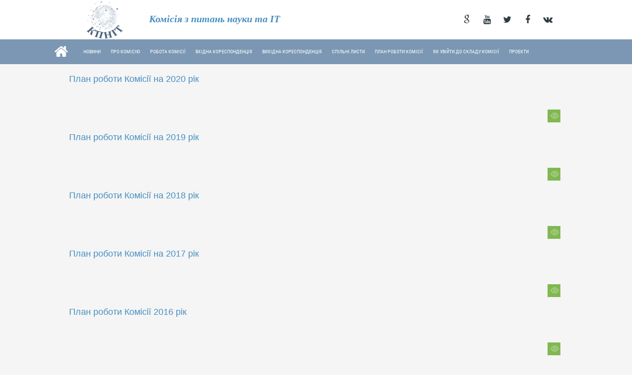

--- FILE ---
content_type: text/html; charset=utf-8
request_url: http://cst.org.ua/plan-roboti-komsyi
body_size: 4130
content:
<!DOCTYPE html>
<html>
	<head>
		<meta name="viewport" content="width=device-width, initial-scale=1.0">
		<link type="text/css" rel="StyleSheet" href="/templates/YourCity/css/style.css" />
	</head>
	<body>
		<header>
			<div id="logotype">
				<div class="mid">
					<a href="/"><img src="/templates/YourCity/images/logo4.png" id="logo" alt="Комісія з питань науки та ІТ"></a>
					<div id="slog">
						<h1 id="slogan"><em>Комісія з питань науки та ІТ</em></h1>
					</div>
					<div class="social">
						<span>
<a href="#" target="_blank" class="sb fa fa-google" title="Google+"></a>
<a href="#" target="_blank" class="sb fa fa-youtube" title="YouTube"></a>
<a href="#" target="_blank" class="sb fa fa-twitter" title="Twitter"></a>
<a href="#" target="_blank" class="sb fa fa-facebook" title="Facebook"></a>
<a href="#" target="_blank" class="sb fa fa-vk" title="ВКонтакте"></a></span>
					</div>
				</div>
			</div>
			<div id="hbg">
				<div id="headmenu" class="headmenu">
					<div id="nav">
						<button class="nav_btn"><i class="fa fa-navicon"></i><span>Меню</span></button>
						<a href="/" class="homelink"><i class="fa fa-home"></i></a>
						<ul class="main_nav">
							<li id="manu-but"><a id="touch-menu" class="mobile-menu" href="#">
								<i class="icon-reorder"></i>
								Меню
								</a>
							</li>
							<li class="uWithSubmenu">
								<a href="">Новини</a>
								<ul>
									<li><a href="novini-ta-obyavi">Новини та об’яви</a></li>
									<li><a href="pres-relz">Прес-реліз</a></li>
									<li><a href="novini-t">Новини ІТ</a></li>
									<li><a href="podyi">Події</a></li>
								</ul>
							</li>
							<li class="uWithSubmenu">
								<a href="">Про комісію</a>
								<ul>
									<li><a href="bazov-dokumenti">Базові документи</a></li>
									<li><a href="chleni-komsyi">Члени Комісії</a></li>
									<li><a href="zavdannya-komsyi">Завдання Комісії</a></li>
									<li><a href="/kontakti-komsyi/70-kontakti-komsyi.html">Контакти Комісії</a></li>
								</ul>
							</li>
							<li class="uWithSubmenu">
								<a href="#">Робота комісії</a>
								<ul>
                                    <li><a href="zvt-za-2021-rk">Звіт за 2021 рік</a></li>
                              <li><a href="zvt-za-2020-rk">Звіт за 2020 рік</a></li>
                              <li><a href="zvit-za-2019-rik">Звіт за 2019 рік</a></li>
                              <li><a href="zvt-za-2018-rk">Звіт за 2018 рік</a></li>
									<li><a href="zvt-za-2017-rk">Звіт за 2017 рік</a></li>
									<li><a href="zvt-za-2016-rk">Звіт за 2016 рік</a></li>
									<li><a href="zvt-za-2015-rk">Звіт за 2015 рік</a></li>
								</ul>
							</li>
							<li class="uWithSubmenu">
								<a href="#">Вхідна кореспонденція</a>
								<ul>
                                    <li><a href="vhidna-korespondenciia-za-2022-rik">Вхідна кореспонденція за 2022 рік</a></li>
                                      <li><a href="vhidna-korespondenciia-za-2021-rik">Вхідна кореспонденція за 2021 рік</a></li>
                              <li><a href="vhidna-korespondenciia-za-2020-rik">Вхідна кореспонденція за 2020 рік</a></li>
                                    <li><a href="vhidna-korespondenciia-za-2019r">Вхідна кореспонденція 2019 р</a></li>
                              <li><a href="vhdna-korespondencya-z-vr-ukrayini-za-2018-r">Вхідна кореспонденція 2018 р</a></li>
									<li><a href="vhdna-korespondencya-z-vr-ukrayini-za-2017-r">Вхідна кореспонденція 2017 р</a></li>
									<li><a href="vhdna-korespondencya-z-vr-ukrayini-za-2016-r">Вхідна кореспонденція 2016 р</a></li>
									<li><a href="vhdna-korespondencya-z-vr-ukrayini-za-2015-r">Вхідна кореспонденція 2015 р</a></li>
								</ul>
							</li>
							<li class="uWithSubmenu">
								<a href="#">Вихідна кореспонденція</a>
								<ul>
                                    <li><a href="vyhidna-korespondenciia-za-2022-rik">Вихідна кореспонденція за 2022 рік</a></li>
                                     <li><a href="vyhidna-korespondenciia-za-2021-rik">Вихідна кореспонденція за 2021 рік</a></li>
                              <li><a href="vyhidna-korespondenciia-za-2020-rik">Вихідна кореспонденція за 2020 рік</a></li>
                                    <li><a href="vyhidna-korespondenciia-za-2019-rik">Вихідна кореспонденція 2019 р.</a></li>
                              <li><a href="vihdna-korespondencya-do-vr-ukrayini-za-2018-rk">Вихідна кореспонденція 2018 р.</a></li>      
									<li><a href="vihdna-korespondencya-do-vr-ukrayini-za-2017-rk">Вихідна кореспонденція 2017 р.</a></li>
									<li><a href="vihdna-korespondencya-do-vr-ukrayini-za-2016-r">Вихідна кореспонденція 2016 р.</a></li>
									<li><a href="vihdna-korespondencya-do-vr-ukrayini-za-2015-r">Вихідна кореспонденція 2015 р.</a></li>
								</ul>
							</li>
							<li class="uWithSubmenu">
								<a href="#">Спільні листи</a>
								<ul>
									<li><a href="spln-listi-vhdn-2016">Вхідні 2016</a></li>
									<li><a href="spln-listi-vihdn-2016">Вихідні 2016</a></li>
									<li><a href="spln-listi-vhdn-2015">Вхідні 2015</a></li>
									<li><a href="spln-listi-vihdn-2015">Вихідні 2015</a></li>
									<li><a href="spln-listi-vihdn-2014">Вихідні 2014</a></li>
								</ul>
							</li>
							<li><a href="plan-roboti-komsyi">План роботи Комісії</a></li>
							<li><a href="/yak-uvyti-do-skladu-komsyi/534-kontakty-gromadskoi-pryimalni-komisii-z-pytan-nauky-ta-it.html">Як увійти до складу Комісії</a></li>
							<li><a href="prezentacya-bloyi-knigi">Проекти</a></li>
						</ul>
					</div>
				</div>
			</div>
		</header>
		<div id="maincont">
			
			 <!-- Заголовки для категорий. В параметре category вместо цифр 1, 2, 3 пишем ID своих категорий -->


 
 <!-- Подключаем заголовки для категорий -->
			<div id='dle-content'><div id="news">
	<div class="ntitle"><a href="http://cst.org.ua/plan-roboti-komsyi/1039-plan-roboty-komisii-na-2020-rik.html">План роботи Комісії на 2020 рік</a></div>
	<!--<div class="npic"><a href="http://cst.org.ua/plan-roboti-komsyi/1039-plan-roboty-komisii-na-2020-rik.html"><img src="/uploads/posts/2020-03/medium/1585065516_b509df37764052571744ee1722710c83-0.jpg"></a></div>-->
	<div class="nncont">
		<p></p>
		<div class="ninfo">
			<div class="e-reads"><span>638</span></div>
		</div>
	</div>
</div><div id="news">
	<div class="ntitle"><a href="http://cst.org.ua/plan-roboti-komsyi/1038-plan-roboty-komisii-na-2019-rik.html">План роботи Комісії на 2019 рік</a></div>
	<!--<div class="npic"><a href="http://cst.org.ua/plan-roboti-komsyi/1038-plan-roboty-komisii-na-2019-rik.html"><img src="/uploads/posts/2020-03/medium/1585065344_140275b266666fd175738448ce175efc-0.jpg"></a></div>-->
	<div class="nncont">
		<p></p>
		<div class="ninfo">
			<div class="e-reads"><span>576</span></div>
		</div>
	</div>
</div><div id="news">
	<div class="ntitle"><a href="http://cst.org.ua/plan-roboti-komsyi/650-plan-roboty-komisii-na-2018-rik.html">План роботи Комісії на 2018 рік</a></div>
	<!--<div class="npic"><a href="http://cst.org.ua/plan-roboti-komsyi/650-plan-roboty-komisii-na-2018-rik.html"><img src="/uploads/posts/2018-02/medium/1517816686_ilovepdf_com.jpg"></a></div>-->
	<div class="nncont">
		<p></p>
		<div class="ninfo">
			<div class="e-reads"><span>1 783</span></div>
		</div>
	</div>
</div><div id="news">
	<div class="ntitle"><a href="http://cst.org.ua/plan-roboti-komsyi/1037-plan-roboty-komisii-na-2017-rik.html">План роботи Комісії на 2017 рік</a></div>
	<!--<div class="npic"><a href="http://cst.org.ua/plan-roboti-komsyi/1037-plan-roboty-komisii-na-2017-rik.html"><img src="/uploads/posts/2020-03/medium/1585064608_07a7e4bc677738f5f25cdbf48cb4eace-0.jpg"></a></div>-->
	<div class="nncont">
		<p></p>
		<div class="ninfo">
			<div class="e-reads"><span>471</span></div>
		</div>
	</div>
</div><div id="news">
	<div class="ntitle"><a href="http://cst.org.ua/plan-roboti-komsyi/533-plan-roboty-komisii-2016-rik.html">План роботи Комісії 2016 рік</a></div>
	<!--<div class="npic"><a href="http://cst.org.ua/plan-roboti-komsyi/533-plan-roboty-komisii-2016-rik.html"><img src="/templates/YourCity/dleimages/no_image.jpg"></a></div>-->
	<div class="nncont">
		<p></p>
		<div class="ninfo">
			<div class="e-reads"><span>1 119</span></div>
		</div>
	</div>
</div></div>
		</div>
		<footer>
			<div id="fbg">
				<div class="footline">
					<div class="fblock">
						<h3>Про сайт</h3>
						<li>Використання будь-яких матеріалів, розміщених на сайті, дозволяється за умови посилання на наш сайт.
							При копіюванні матеріалів для Інтернет-видань обов'язкова умова - пряме та відкрите для пошукових систем гіперпосилання. Посилання має бути розміщене в незалежності від повного або часткового використання матеріалів. Гіперпосилання (для Інтернет - видань) – повинне бути розміщене в підзаголовку або в першому абзаці матеріалу.
						</li>
					</div>
				</div>
			</div>
		</footer>
		<script src="https://ajax.googleapis.com/ajax/libs/jquery/1.9.1/jquery.min.js" type="text/javascript" ></script>
		<script type="text/javascript" src="/templates/YourCity/js/script.js"></script>
		<a href='#' id='Go_Top' title="Вернуться к началу"><img src="/templates/YourCity/images/up.png" alt="Наверх" title="Наверх"></a>
		<meta http-equiv="Content-Type" content="text/html; charset=utf-8" />
<title>План роботи Комісії &raquo; Комісія з питань науки та ІТ</title>
<meta name="description" content="Комісія з питань науки та ІТ" />
<meta name="keywords" content="Комісія, ІТ, Інформаційні технології, Комісія з питань науки та ІТ" />
<meta name="generator" content="DataLife Engine (http://dle-news.ru)" />
<link rel="search" type="application/opensearchdescription+xml" href="http://cst.org.ua/engine/opensearch.php" title="Комісія з питань науки та ІТ" />
<link rel="alternate" type="application/rss+xml" title="План роботи Комісії &raquo; Комісія з питань науки та ІТ" href="http://cst.org.ua/plan-roboti-komsyi/rss.xml" />
<script type="text/javascript" src="/engine/classes/min/index.php?charset=utf-8&amp;g=general&amp;20"></script>
<link media="screen" href="/engine/editor/css/default.css" type="text/css" rel="stylesheet" />
		<script type="text/javascript">
<!--
var dle_root       = '/';
var dle_admin      = '';
var dle_login_hash = '';
var dle_group      = 5;
var dle_skin       = 'YourCity';
var dle_wysiwyg    = '1';
var quick_wysiwyg  = '1';
var dle_act_lang   = ["Так", "Ні", "Введення", "Скасувати", "Зберегти", "Видалити", "Завантаження. Зачекайте, будь-ласка..."];
var menu_short     = 'Швидке редагування';
var menu_full      = 'Повне редагування';
var menu_profile   = 'Перегляд профілю';
var menu_send      = 'Надіслати повідомлення';
var menu_uedit     = 'Адмінцентр';
var dle_info       = 'Інформація';
var dle_confirm    = 'Підтвердження';
var dle_prompt     = 'Введення інформації';
var dle_req_field  = 'Заповніть всі необхідні поля';
var dle_del_agree  = 'Ви дійсно хочете видалити? Дану дію буде неможливо відмінити.';
var dle_spam_agree = 'Ви дійсно хочете відзначити користувача як спамера? Це призведе до видалення всіх його коментарів';
var dle_complaint  = 'Зазначте текст вашої скарги для адміністрації:';
var dle_big_text   = 'Виділена занадто велика ділянка тексту.';
var dle_orfo_title = 'Зазначте коментар для адміністрації до знайденої граматичної помилки';
var dle_p_send     = 'Надіслати';
var dle_p_send_ok  = 'Повідомлення успішно надіслане';
var dle_save_ok    = 'Зміни успішно збережені. Оновити сторінку?';
var dle_reply_title= 'Відповідь на коментар';
var dle_tree_comm  = '0';
var dle_del_news   = 'Видалити статтю';
var dle_sub_agree  = '';
var allow_dle_delete_news   = false;
var dle_search_delay   = false;
var dle_search_value   = '';
jQuery(function($){
FastSearch();
});
//-->
</script>
	</body>
</html>
<!-- DataLife Engine Copyright SoftNews Media Group (http://dle-news.ru) -->


--- FILE ---
content_type: text/css
request_url: http://cst.org.ua/templates/YourCity/css/style.css
body_size: 38193
content:
@font-face{font-family:'FontAwesome';src:url(../fonts/fontawesome-webfont.eot?v=4.1.0);src:url(../fonts/fontawesome-webfont.eot?#iefix&v=4.1.0) format("embedded-opentype"),url(../fonts/fontawesome-webfont.woff?v=4.1.0) format("woff"),url(../fonts/fontawesome-webfont.ttf?v=4.1.0) format("truetype"),url(../fonts/fontawesome-webfont.svg?v=4.1.0#fontawesomeregular) format("svg");font-weight:400;font-style:normal}
.fa{display:inline-block;font-family:FontAwesome;font-style:normal;font-weight:400;line-height:1;-webkit-font-smoothing:antialiased;-moz-osx-font-smoothing:grayscale}
.fa-lg{font-size:1.33333333em;line-height:.75em;vertical-align:-15%}
.fa-2x{font-size:2em}
.fa-3x{font-size:3em}
.fa-4x{font-size:4em}
.fa-5x{font-size:5em}
.fa-fw{width:1.28571429em;text-align:center}
.fa-ul{padding-left:0;margin-left:2.14285714em;list-style-type:none}
.fa-ul>li{position:relative}
.fa-li{position:absolute;left:-2.14285714em;width:2.14285714em;top:.14285714em;text-align:center}
.fa-li.fa-lg{left:-1.85714286em}
.fa-border{padding:.2em .25em .15em;border:solid .08em #eee;border-radius:.1em}
.pull-right{float:right}
.pull-left{float:left}
.fa.pull-left{margin-right:.3em}
.fa.pull-right{margin-left:.3em}
.fa-spin{-webkit-animation:spin 2s infinite linear;-moz-animation:spin 2s infinite linear;-o-animation:spin 2s infinite linear;animation:spin 2s infinite linear}
@-moz-keyframes spin {
0%{-moz-transform:rotate(0deg)}
100%{-moz-transform:rotate(359deg)}
}
@-webkit-keyframes spin {
0%{-webkit-transform:rotate(0deg)}
100%{-webkit-transform:rotate(359deg)}
}
@-o-keyframes spin {
0%{-o-transform:rotate(0deg)}
100%{-o-transform:rotate(359deg)}
}
@keyframes spin {
0%{-webkit-transform:rotate(0deg);transform:rotate(0deg)}
100%{-webkit-transform:rotate(359deg);transform:rotate(359deg)}
}
.fa-rotate-90{filter:progid:DXImageTransform.Microsoft.BasicImage(rotation=1);-webkit-transform:rotate(90deg);-moz-transform:rotate(90deg);-ms-transform:rotate(90deg);-o-transform:rotate(90deg);transform:rotate(90deg)}
.fa-rotate-180{filter:progid:DXImageTransform.Microsoft.BasicImage(rotation=2);-webkit-transform:rotate(180deg);-moz-transform:rotate(180deg);-ms-transform:rotate(180deg);-o-transform:rotate(180deg);transform:rotate(180deg)}
.fa-rotate-270{filter:progid:DXImageTransform.Microsoft.BasicImage(rotation=3);-webkit-transform:rotate(270deg);-moz-transform:rotate(270deg);-ms-transform:rotate(270deg);-o-transform:rotate(270deg);transform:rotate(270deg)}
.fa-flip-horizontal{filter:progid:DXImageTransform.Microsoft.BasicImage(rotation=0,mirror=1);-webkit-transform:scale(-1,1);-moz-transform:scale(-1,1);-ms-transform:scale(-1,1);-o-transform:scale(-1,1);transform:scale(-1,1)}
.fa-flip-vertical{filter:progid:DXImageTransform.Microsoft.BasicImage(rotation=2,mirror=1);-webkit-transform:scale(1,-1);-moz-transform:scale(1,-1);-ms-transform:scale(1,-1);-o-transform:scale(1,-1);transform:scale(1,-1)}
.fa-stack{position:relative;display:inline-block;width:2em;height:2em;line-height:2em;vertical-align:middle}
.fa-stack-1x,.fa-stack-2x{position:absolute;left:0;width:100%;text-align:center}
.fa-stack-1x{line-height:inherit}
.fa-stack-2x{font-size:2em}
.fa-inverse{color:#fff}
.fa-glass:before{content:"\f000"}
.fa-music:before{content:"\f001"}
.fa-search:before{content:"\f002"}
.fa-envelope-o:before{content:"\f003"}
.fa-heart:before{content:"\f004"}
.fa-star:before{content:"\f005"}
.fa-star-o:before{content:"\f006"}
.fa-user:before{content:"\f007"}
.fa-film:before{content:"\f008"}
.fa-th-large:before{content:"\f009"}
.fa-th:before{content:"\f00a"}
.fa-th-list:before{content:"\f00b"}
.fa-check:before{content:"\f00c"}
.fa-times:before{content:"\f00d"}
.fa-search-plus:before{content:"\f00e"}
.fa-search-minus:before{content:"\f010"}
.fa-power-off:before{content:"\f011"}
.fa-signal:before{content:"\f012"}
.fa-gear:before,.fa-cog:before{content:"\f013"}
.fa-trash-o:before{content:"\f014"}
.fa-home:before{content:"\f015"}
.fa-file-o:before{content:"\f016"}
.fa-clock-o:before{content:"\f017"}
.fa-road:before{content:"\f018"}
.fa-download:before{content:"\f019"}
.fa-arrow-circle-o-down:before{content:"\f01a"}
.fa-arrow-circle-o-up:before{content:"\f01b"}
.fa-inbox:before{content:"\f01c"}
.fa-play-circle-o:before{content:"\f01d"}
.fa-rotate-right:before,.fa-repeat:before{content:"\f01e"}
.fa-refresh:before{content:"\f021"}
.fa-list-alt:before{content:"\f022"}
.fa-lock:before{content:"\f023"}
.fa-flag:before{content:"\f024"}
.fa-headphones:before{content:"\f025"}
.fa-volume-off:before{content:"\f026"}
.fa-volume-down:before{content:"\f027"}
.fa-volume-up:before{content:"\f028"}
.fa-qrcode:before{content:"\f029"}
.fa-barcode:before{content:"\f02a"}
.fa-tag:before{content:"\f02b"}
.fa-tags:before{content:"\f02c"}
.fa-book:before{content:"\f02d"}
.fa-bookmark:before{content:"\f02e"}
.fa-print:before{content:"\f02f"}
.fa-camera:before{content:"\f030"}
.fa-font:before{content:"\f031"}
.fa-bold:before{content:"\f032"}
.fa-italic:before{content:"\f033"}
.fa-text-height:before{content:"\f034"}
.fa-text-width:before{content:"\f035"}
.fa-align-left:before{content:"\f036"}
.fa-align-center:before{content:"\f037"}
.fa-align-right:before{content:"\f038"}
.fa-align-justify:before{content:"\f039"}
.fa-list:before{content:"\f03a"}
.fa-dedent:before,.fa-outdent:before{content:"\f03b"}
.fa-indent:before{content:"\f03c"}
.fa-video-camera:before{content:"\f03d"}
.fa-photo:before,.fa-image:before,.fa-picture-o:before{content:"\f03e"}
.fa-pencil:before{content:"\f040"}
.fa-map-marker:before{content:"\f041"}
.fa-adjust:before{content:"\f042"}
.fa-tint:before{content:"\f043"}
.fa-edit:before,.fa-pencil-square-o:before{content:"\f044"}
.fa-share-square-o:before{content:"\f045"}
.fa-check-square-o:before{content:"\f046"}
.fa-arrows:before{content:"\f047"}
.fa-step-backward:before{content:"\f048"}
.fa-fast-backward:before{content:"\f049"}
.fa-backward:before{content:"\f04a"}
.fa-play:before{content:"\f04b"}
.fa-pause:before{content:"\f04c"}
.fa-stop:before{content:"\f04d"}
.fa-forward:before{content:"\f04e"}
.fa-fast-forward:before{content:"\f050"}
.fa-step-forward:before{content:"\f051"}
.fa-eject:before{content:"\f052"}
.fa-chevron-left:before{content:"\f053"}
.fa-chevron-right:before{content:"\f054"}
.fa-plus-circle:before{content:"\f055"}
.fa-minus-circle:before{content:"\f056"}
.fa-times-circle:before{content:"\f057"}
.fa-check-circle:before{content:"\f058"}
.fa-question-circle:before{content:"\f059"}
.fa-info-circle:before{content:"\f05a"}
.fa-crosshairs:before{content:"\f05b"}
.fa-times-circle-o:before{content:"\f05c"}
.fa-check-circle-o:before{content:"\f05d"}
.fa-ban:before{content:"\f05e"}
.fa-arrow-left:before{content:"\f060"}
.fa-arrow-right:before{content:"\f061"}
.fa-arrow-up:before{content:"\f062"}
.fa-arrow-down:before{content:"\f063"}
.fa-mail-forward:before,.fa-share:before{content:"\f064"}
.fa-expand:before{content:"\f065"}
.fa-compress:before{content:"\f066"}
.fa-plus:before{content:"\f067"}
.fa-minus:before{content:"\f068"}
.fa-asterisk:before{content:"\f069"}
.fa-exclamation-circle:before{content:"\f06a"}
.fa-gift:before{content:"\f06b"}
.fa-leaf:before{content:"\f06c"}
.fa-fire:before{content:"\f06d"}
.fa-eye:before{content:"\f06e"}
.fa-eye-slash:before{content:"\f070"}
.fa-warning:before,.fa-exclamation-triangle:before{content:"\f071"}
.fa-plane:before{content:"\f072"}
.fa-calendar:before{content:"\f073"}
.fa-random:before{content:"\f074"}
.fa-comment:before{content:"\f075"}
.fa-magnet:before{content:"\f076"}
.fa-chevron-up:before{content:"\f077"}
.fa-chevron-down:before{content:"\f078"}
.fa-retweet:before{content:"\f079"}
.fa-shopping-cart:before{content:"\f07a"}
.fa-folder:before{content:"\f07b"}
.fa-folder-open:before{content:"\f07c"}
.fa-arrows-v:before{content:"\f07d"}
.fa-arrows-h:before{content:"\f07e"}
.fa-bar-chart-o:before{content:"\f080"}
.fa-twitter-square:before{content:"\f081"}
.fa-facebook-square:before{content:"\f082"}
.fa-camera-retro:before{content:"\f083"}
.fa-key:before{content:"\f084"}
.fa-gears:before,.fa-cogs:before{content:"\f085"}
.fa-comments:before{content:"\f086"}
.fa-thumbs-o-up:before{content:"\f087"}
.fa-thumbs-o-down:before{content:"\f088"}
.fa-star-half:before{content:"\f089"}
.fa-heart-o:before{content:"\f08a"}
.fa-sign-out:before{content:"\f08b"}
.fa-linkedin-square:before{content:"\f08c"}
.fa-thumb-tack:before{content:"\f08d"}
.fa-external-link:before{content:"\f08e"}
.fa-sign-in:before{content:"\f090"}
.fa-trophy:before{content:"\f091"}
.fa-github-square:before{content:"\f092"}
.fa-upload:before{content:"\f093"}
.fa-lemon-o:before{content:"\f094"}
.fa-phone:before{content:"\f095"}
.fa-square-o:before{content:"\f096"}
.fa-bookmark-o:before{content:"\f097"}
.fa-phone-square:before{content:"\f098"}
.fa-twitter:before{content:"\f099"}
.fa-facebook:before{content:"\f09a"}
.fa-github:before{content:"\f09b"}
.fa-unlock:before{content:"\f09c"}
.fa-credit-card:before{content:"\f09d"}
.fa-rss:before{content:"\f09e"}
.fa-hdd-o:before{content:"\f0a0"}
.fa-bullhorn:before{content:"\f0a1"}
.fa-bell:before{content:"\f0f3"}
.fa-certificate:before{content:"\f0a3"}
.fa-hand-o-right:before{content:"\f0a4"}
.fa-hand-o-left:before{content:"\f0a5"}
.fa-hand-o-up:before{content:"\f0a6"}
.fa-hand-o-down:before{content:"\f0a7"}
.fa-arrow-circle-left:before{content:"\f0a8"}
.fa-arrow-circle-right:before{content:"\f0a9"}
.fa-arrow-circle-up:before{content:"\f0aa"}
.fa-arrow-circle-down:before{content:"\f0ab"}
.fa-globe:before{content:"\f0ac"}
.fa-wrench:before{content:"\f0ad"}
.fa-tasks:before{content:"\f0ae"}
.fa-filter:before{content:"\f0b0"}
.fa-briefcase:before{content:"\f0b1"}
.fa-arrows-alt:before{content:"\f0b2"}
.fa-group:before,.fa-users:before{content:"\f0c0"}
.fa-chain:before,.fa-link:before{content:"\f0c1"}
.fa-cloud:before{content:"\f0c2"}
.fa-flask:before{content:"\f0c3"}
.fa-cut:before,.fa-scissors:before{content:"\f0c4"}
.fa-copy:before,.fa-files-o:before{content:"\f0c5"}
.fa-paperclip:before{content:"\f0c6"}
.fa-save:before,.fa-floppy-o:before{content:"\f0c7"}
.fa-square:before{content:"\f0c8"}
.fa-navicon:before,.fa-reorder:before,.fa-bars:before{content:"\f0c9"}
.fa-list-ul:before{content:"\f0ca"}
.fa-list-ol:before{content:"\f0cb"}
.fa-strikethrough:before{content:"\f0cc"}
.fa-underline:before{content:"\f0cd"}
.fa-table:before{content:"\f0ce"}
.fa-magic:before{content:"\f0d0"}
.fa-truck:before{content:"\f0d1"}
.fa-pinterest:before{content:"\f0d2"}
.fa-pinterest-square:before{content:"\f0d3"}
.fa-google-plus-square:before{content:"\f0d4"}
.fa-google-plus:before{content:"\f0d5"}
.fa-money:before{content:"\f0d6"}
.fa-caret-down:before{content:"\f0d7"}
.fa-caret-up:before{content:"\f0d8"}
.fa-caret-left:before{content:"\f0d9"}
.fa-caret-right:before{content:"\f0da"}
.fa-columns:before{content:"\f0db"}
.fa-unsorted:before,.fa-sort:before{content:"\f0dc"}
.fa-sort-down:before,.fa-sort-desc:before{content:"\f0dd"}
.fa-sort-up:before,.fa-sort-asc:before{content:"\f0de"}
.fa-envelope:before{content:"\f0e0"}
.fa-linkedin:before{content:"\f0e1"}
.fa-rotate-left:before,.fa-undo:before{content:"\f0e2"}
.fa-legal:before,.fa-gavel:before{content:"\f0e3"}
.fa-dashboard:before,.fa-tachometer:before{content:"\f0e4"}
.fa-comment-o:before{content:"\f0e5"}
.fa-comments-o:before{content:"\f0e6"}
.fa-flash:before,.fa-bolt:before{content:"\f0e7"}
.fa-sitemap:before{content:"\f0e8"}
.fa-umbrella:before{content:"\f0e9"}
.fa-paste:before,.fa-clipboard:before{content:"\f0ea"}
.fa-lightbulb-o:before{content:"\f0eb"}
.fa-exchange:before{content:"\f0ec"}
.fa-cloud-download:before{content:"\f0ed"}
.fa-cloud-upload:before{content:"\f0ee"}
.fa-user-md:before{content:"\f0f0"}
.fa-stethoscope:before{content:"\f0f1"}
.fa-suitcase:before{content:"\f0f2"}
.fa-bell-o:before{content:"\f0a2"}
.fa-coffee:before{content:"\f0f4"}
.fa-cutlery:before{content:"\f0f5"}
.fa-file-text-o:before{content:"\f0f6"}
.fa-building-o:before{content:"\f0f7"}
.fa-hospital-o:before{content:"\f0f8"}
.fa-ambulance:before{content:"\f0f9"}
.fa-medkit:before{content:"\f0fa"}
.fa-fighter-jet:before{content:"\f0fb"}
.fa-beer:before{content:"\f0fc"}
.fa-h-square:before{content:"\f0fd"}
.fa-plus-square:before{content:"\f0fe"}
.fa-angle-double-left:before{content:"\f100"}
.fa-angle-double-right:before{content:"\f101"}
.fa-angle-double-up:before{content:"\f102"}
.fa-angle-double-down:before{content:"\f103"}
.fa-angle-left:before{content:"\f104"}
.fa-angle-right:before{content:"\f105"}
.fa-angle-up:before{content:"\f106"}
.fa-angle-down:before{content:"\f107"}
.fa-desktop:before{content:"\f108"}
.fa-laptop:before{content:"\f109"}
.fa-tablet:before{content:"\f10a"}
.fa-mobile-phone:before,.fa-mobile:before{content:"\f10b"}
.fa-circle-o:before{content:"\f10c"}
.fa-quote-left:before{content:"\f10d"}
.fa-quote-right:before{content:"\f10e"}
.fa-spinner:before{content:"\f110"}
.fa-circle:before{content:"\f111"}
.fa-mail-reply:before,.fa-reply:before{content:"\f112"}
.fa-github-alt:before{content:"\f113"}
.fa-folder-o:before{content:"\f114"}
.fa-folder-open-o:before{content:"\f115"}
.fa-smile-o:before{content:"\f118"}
.fa-frown-o:before{content:"\f119"}
.fa-meh-o:before{content:"\f11a"}
.fa-gamepad:before{content:"\f11b"}
.fa-keyboard-o:before{content:"\f11c"}
.fa-flag-o:before{content:"\f11d"}
.fa-flag-checkered:before{content:"\f11e"}
.fa-terminal:before{content:"\f120"}
.fa-code:before{content:"\f121"}
.fa-mail-reply-all:before,.fa-reply-all:before{content:"\f122"}
.fa-star-half-empty:before,.fa-star-half-full:before,.fa-star-half-o:before{content:"\f123"}
.fa-location-arrow:before{content:"\f124"}
.fa-crop:before{content:"\f125"}
.fa-code-fork:before{content:"\f126"}
.fa-unlink:before,.fa-chain-broken:before{content:"\f127"}
.fa-question:before{content:"\f128"}
.fa-info:before{content:"\f129"}
.fa-exclamation:before{content:"\f12a"}
.fa-superscript:before{content:"\f12b"}
.fa-subscript:before{content:"\f12c"}
.fa-eraser:before{content:"\f12d"}
.fa-puzzle-piece:before{content:"\f12e"}
.fa-microphone:before{content:"\f130"}
.fa-microphone-slash:before{content:"\f131"}
.fa-shield:before{content:"\f132"}
.fa-calendar-o:before{content:"\f133"}
.fa-fire-extinguisher:before{content:"\f134"}
.fa-rocket:before{content:"\f135"}
.fa-maxcdn:before{content:"\f136"}
.fa-chevron-circle-left:before{content:"\f137"}
.fa-chevron-circle-right:before{content:"\f138"}
.fa-chevron-circle-up:before{content:"\f139"}
.fa-chevron-circle-down:before{content:"\f13a"}
.fa-html5:before{content:"\f13b"}
.fa-css3:before{content:"\f13c"}
.fa-anchor:before{content:"\f13d"}
.fa-unlock-alt:before{content:"\f13e"}
.fa-bullseye:before{content:"\f140"}
.fa-ellipsis-h:before{content:"\f141"}
.fa-ellipsis-v:before{content:"\f142"}
.fa-rss-square:before{content:"\f143"}
.fa-play-circle:before{content:"\f144"}
.fa-ticket:before{content:"\f145"}
.fa-minus-square:before{content:"\f146"}
.fa-minus-square-o:before{content:"\f147"}
.fa-level-up:before{content:"\f148"}
.fa-level-down:before{content:"\f149"}
.fa-check-square:before{content:"\f14a"}
.fa-pencil-square:before{content:"\f14b"}
.fa-external-link-square:before{content:"\f14c"}
.fa-share-square:before{content:"\f14d"}
.fa-compass:before{content:"\f14e"}
.fa-toggle-down:before,.fa-caret-square-o-down:before{content:"\f150"}
.fa-toggle-up:before,.fa-caret-square-o-up:before{content:"\f151"}
.fa-toggle-right:before,.fa-caret-square-o-right:before{content:"\f152"}
.fa-euro:before,.fa-eur:before{content:"\f153"}
.fa-gbp:before{content:"\f154"}
.fa-dollar:before,.fa-usd:before{content:"\f155"}
.fa-rupee:before,.fa-inr:before{content:"\f156"}
.fa-cny:before,.fa-rmb:before,.fa-yen:before,.fa-jpy:before{content:"\f157"}
.fa-ruble:before,.fa-rouble:before,.fa-rub:before{content:"\f158"}
.fa-won:before,.fa-krw:before{content:"\f159"}
.fa-bitcoin:before,.fa-btc:before{content:"\f15a"}
.fa-file:before{content:"\f15b"}
.fa-file-text:before{content:"\f15c"}
.fa-sort-alpha-asc:before{content:"\f15d"}
.fa-sort-alpha-desc:before{content:"\f15e"}
.fa-sort-amount-asc:before{content:"\f160"}
.fa-sort-amount-desc:before{content:"\f161"}
.fa-sort-numeric-asc:before{content:"\f162"}
.fa-sort-numeric-desc:before{content:"\f163"}
.fa-thumbs-up:before{content:"\f164"}
.fa-thumbs-down:before{content:"\f165"}
.fa-youtube-square:before{content:"\f166"}
.fa-youtube:before{content:"\f167"}
.fa-xing:before{content:"\f168"}
.fa-xing-square:before{content:"\f169"}
.fa-youtube-play:before{content:"\f16a"}
.fa-dropbox:before{content:"\f16b"}
.fa-stack-overflow:before{content:"\f16c"}
.fa-instagram:before{content:"\f16d"}
.fa-flickr:before{content:"\f16e"}
.fa-adn:before{content:"\f170"}
.fa-bitbucket:before{content:"\f171"}
.fa-bitbucket-square:before{content:"\f172"}
.fa-tumblr:before{content:"\f173"}
.fa-tumblr-square:before{content:"\f174"}
.fa-long-arrow-down:before{content:"\f175"}
.fa-long-arrow-up:before{content:"\f176"}
.fa-long-arrow-left:before{content:"\f177"}
.fa-long-arrow-right:before{content:"\f178"}
.fa-apple:before{content:"\f179"}
.fa-windows:before{content:"\f17a"}
.fa-android:before{content:"\f17b"}
.fa-linux:before{content:"\f17c"}
.fa-dribbble:before{content:"\f17d"}
.fa-skype:before{content:"\f17e"}
.fa-foursquare:before{content:"\f180"}
.fa-trello:before{content:"\f181"}
.fa-female:before{content:"\f182"}
.fa-male:before{content:"\f183"}
.fa-gittip:before{content:"\f184"}
.fa-sun-o:before{content:"\f185"}
.fa-moon-o:before{content:"\f186"}
.fa-archive:before{content:"\f187"}
.fa-bug:before{content:"\f188"}
.fa-vk:before{content:"\f189"}
.fa-weibo:before{content:"\f18a"}
.fa-renren:before{content:"\f18b"}
.fa-pagelines:before{content:"\f18c"}
.fa-stack-exchange:before{content:"\f18d"}
.fa-arrow-circle-o-right:before{content:"\f18e"}
.fa-arrow-circle-o-left:before{content:"\f190"}
.fa-toggle-left:before,.fa-caret-square-o-left:before{content:"\f191"}
.fa-dot-circle-o:before{content:"\f192"}
.fa-wheelchair:before{content:"\f193"}
.fa-vimeo-square:before{content:"\f194"}
.fa-turkish-lira:before,.fa-try:before{content:"\f195"}
.fa-plus-square-o:before{content:"\f196"}
.fa-space-shuttle:before{content:"\f197"}
.fa-slack:before{content:"\f198"}
.fa-envelope-square:before{content:"\f199"}
.fa-wordpress:before{content:"\f19a"}
.fa-openid:before{content:"\f19b"}
.fa-institution:before,.fa-bank:before,.fa-university:before{content:"\f19c"}
.fa-mortar-board:before,.fa-graduation-cap:before{content:"\f19d"}
.fa-yahoo:before{content:"\f19e"}
.fa-google:before{content:"\f1a0"}
.fa-reddit:before{content:"\f1a1"}
.fa-reddit-square:before{content:"\f1a2"}
.fa-stumbleupon-circle:before{content:"\f1a3"}
.fa-stumbleupon:before{content:"\f1a4"}
.fa-delicious:before{content:"\f1a5"}
.fa-digg:before{content:"\f1a6"}
.fa-pied-piper-square:before,.fa-pied-piper:before{content:"\f1a7"}
.fa-pied-piper-alt:before{content:"\f1a8"}
.fa-drupal:before{content:"\f1a9"}
.fa-joomla:before{content:"\f1aa"}
.fa-language:before{content:"\f1ab"}
.fa-fax:before{content:"\f1ac"}
.fa-building:before{content:"\f1ad"}
.fa-child:before{content:"\f1ae"}
.fa-paw:before{content:"\f1b0"}
.fa-spoon:before{content:"\f1b1"}
.fa-cube:before{content:"\f1b2"}
.fa-cubes:before{content:"\f1b3"}
.fa-behance:before{content:"\f1b4"}
.fa-behance-square:before{content:"\f1b5"}
.fa-steam:before{content:"\f1b6"}
.fa-steam-square:before{content:"\f1b7"}
.fa-recycle:before{content:"\f1b8"}
.fa-automobile:before,.fa-car:before{content:"\f1b9"}
.fa-cab:before,.fa-taxi:before{content:"\f1ba"}
.fa-tree:before{content:"\f1bb"}
.fa-spotify:before{content:"\f1bc"}
.fa-deviantart:before{content:"\f1bd"}
.fa-soundcloud:before{content:"\f1be"}
.fa-database:before{content:"\f1c0"}
.fa-file-pdf-o:before{content:"\f1c1"}
.fa-file-word-o:before{content:"\f1c2"}
.fa-file-excel-o:before{content:"\f1c3"}
.fa-file-powerpoint-o:before{content:"\f1c4"}
.fa-file-photo-o:before,.fa-file-picture-o:before,.fa-file-image-o:before{content:"\f1c5"}
.fa-file-zip-o:before,.fa-file-archive-o:before{content:"\f1c6"}
.fa-file-sound-o:before,.fa-file-audio-o:before{content:"\f1c7"}
.fa-file-movie-o:before,.fa-file-video-o:before{content:"\f1c8"}
.fa-file-code-o:before{content:"\f1c9"}
.fa-vine:before{content:"\f1ca"}
.fa-codepen:before{content:"\f1cb"}
.fa-jsfiddle:before{content:"\f1cc"}
.fa-life-bouy:before,.fa-life-saver:before,.fa-support:before,.fa-life-ring:before{content:"\f1cd"}
.fa-circle-o-notch:before{content:"\f1ce"}
.fa-ra:before,.fa-rebel:before{content:"\f1d0"}
.fa-ge:before,.fa-empire:before{content:"\f1d1"}
.fa-git-square:before{content:"\f1d2"}
.fa-git:before{content:"\f1d3"}
.fa-hacker-news:before{content:"\f1d4"}
.fa-tencent-weibo:before{content:"\f1d5"}
.fa-qq:before{content:"\f1d6"}
.fa-wechat:before,.fa-weixin:before{content:"\f1d7"}
.fa-send:before,.fa-paper-plane:before{content:"\f1d8"}
.fa-send-o:before,.fa-paper-plane-o:before{content:"\f1d9"}
.fa-history:before{content:"\f1da"}
.fa-circle-thin:before{content:"\f1db"}
.fa-header:before{content:"\f1dc"}
.fa-paragraph:before{content:"\f1dd"}
.fa-sliders:before{content:"\f1de"}
.fa-share-alt:before{content:"\f1e0"}
.fa-share-alt-square:before{content:"\f1e1"}
.fa-bomb:before{content:"\f1e2"}
::-webkit-scrollbar{width:12px;height:12px}
::-webkit-scrollbar-track-piece{background:rgba(0,0,0,0)}
::-webkit-scrollbar-thumb:vertical{height:10px;background:#3B4449}
::-webkit-scrollbar-thumb:vertical:hover{background:#81B752}
::-webkit-scrollbar-thumb:horizontal{width:10px;background:#3B4449}
::-webkit-scrollbar-thumb:horizontal:hover{background:#81B752}
a:link{text-decoration:none;color:#2f393e;-webkit-transition:all .3s ease;-o-transition:all .3s ease;-moz-transition:all .3s ease}
a:active{text-decoration:none;color:#2f393e}
a:visited{text-decoration:none;color:#2f393e}
a:hover{text-decoration:underline;color:#5898c4}
td,body{font:300 14px Roboto,sans-serif;color:#2f393e;line-height:21px}
body{margin:0;padding:0;background:#f5f5f5;}
td img{vertical-align:middle}
img{border:0}
form{padding:0;margin:0;float:left;width:100%}
input,textarea,select{vertical-align:middle}
.copy{font-size:7pt}
.page_name{clear:both;padding:15px 0;margin:0 0 20px;border-bottom:2px solid #81B752;color:#81B752;font-family:'Roboto Condensed',sans-serif;font-weight:300;font-size:30px}
.tags{text-transform:capitalize;font-size:12px}
#sidebar-l ul.uMenuRoot,ul.uMenuRoot ul{list-style-type:none;margin:0;padding:0;width:210px;display:table}
#sidebar-l ul.uMenuRoot a{display:block;text-decoration:none;margin:0}
#sidebar-l ul.uMenuRoot li{height:48px;line-height:48px;border-top:1px solid #49545a;position:relative}
#sidebar-l ul.uMenuRoot li a{background:#3b4449;height:48px;padding-left:20px;-webkit-transition:all .3s ease;-o-transition:all .3s ease;-moz-transition:all .3s ease}
#sidebar-l ul.uMenuRoot li a:hover{background:#49545a}
#sidebar-l ul.uMenuRoot li.uWithSubmenu a{background:#3b4449 url(../images/bmenu.png) right no-repeat}
#sidebar-l ul.uMenuRoot li.uWithSubmenu a:hover{background:#49545a url(../images/bmenuhover.png) right no-repeat}
#sidebar-l ul.uMenuRoot li > ul{position:absolute;top:0;left:210px;display:none;z-index:99999}
#sidebar-l ul.uMenuRoot li:hover > ul{display:block}
#sidebar-l .uMenuV .uMenuItem{font-weight:400;background:none}
#sidebar-l .uMenuV li a:link{text-decoration:none;color:#fff;font-size:14px;font-weight:300}
#sidebar-l .uMenuV li a:active{text-decoration:none;color:#fff}
#sidebar-l .uMenuV li a:visited{text-decoration:none;color:#fff}
#sidebar-l .uMenuV li a:hover{text-decoration:none;color:#fff}
#sidebar-l .uMenuV .uMenuItemA{font-weight:400}
#sidebar-l .uMenuV a.uMenuItemA:link{text-decoration:none;color:#fff}
#sidebar-l .uMenuV a.uMenuItemA:visited{text-decoration:none;color:#fff}
#sidebar-l .uMenuV a.uMenuItemA:hover{text-decoration:none;color:#fff}
#sidebar-l .uMenuV li{font-size:14px}
.catsTd{text-decoration:none;padding-left:20px;height:46px;line-height:46px;float:none;display:block;background:#f2f2f2 url(../images/cat.png) right no-repeat;overflow:hidden;border-right:1px solid #e6e6e6;border-left:1px solid #e6e6e6;border-bottom:1px solid #e6e6e6;-webkit-transition:all .3s ease;-o-transition:all .3s ease;-moz-transition:all .3s ease}
.catsTd:hover{box-shadow:inset 4px 0 0 #81b752;background:#fff url(../images/cathover.png) right no-repeat}
.catNumData{padding-left:5px;color:#555}
.catDescr{padding-left:10px}
.catsTd a.catName{text-decoration:none;color:#2f393e;display:block}
.catsTd a.catNameActive{text-decoration:none;color:#2f393e}
.catsTd a.catName:hover{text-decoration:none;color:#2f393e}
.catsTd a.catNameActive:hover{text-decoration:none;color:#2f393e}
.acatname{background:#81B752;padding:5px 10px;color:#FFF!important;-webkit-border-radius:3px;-moz-border-radius:3px;border-radius:3px;float:left;margin:0 10px 0 0}
.addnews:hover,.acatname:hover{background:#E6E6E6;color:#000!important;text-decoration:none}
.eTitle{font:500 23px/30px 'Roboto Slab',sans-serif}
.eMessage{text-align:justify;padding-bottom:5px}
.eText{text-align:justify;padding-bottom:5px;padding-top:5px;border-top:1px solid #C2C2C2}
.eDetails{display:table;width:100%;padding-top:19px;margin-top:20px;margin-bottom:20px;border-top:1px solid #f2f2f2;border-bottom:1px solid #f2f2f2;padding-bottom:19px}
.pollBut{width:100%;margin-top:15px}
.blue{background:#478ec1!important}
.blue:hover{background:#3C7BA9!important}
.pollBody{padding:7px;margin:0;background:#FFF}
.textResults{background:#E2E6EA}
.textResultsTd{background:#FFF}
.pollNow{border-bottom:1px solid #E2E6EA;border-left:1px solid #E2E6EA;border-right:1px solid #E2E6EA}
.totalVotesTable{border-bottom:1px solid #E2E6EA;border-left:1px solid #E2E6EA;border-right:1px solid #E2E6EA}
.totalVotesTd{background:#FFF}
.polldetails{text-align:center;font-size:11px;margin-top:10px}
.replaceTable{background:#EEE;height:100px;width:300px;border:1px solid #AAA}
.legendTd{font-size:7pt}
.rurboard{padding-bottom:5px;font-size:18px;font-family:'Roboto',sans-serif;font-weight:500;display:block;color:#81b752;text-align:right}
.torg{padding-bottom:5px;display:block;color:#a0a0a0;text-align:right}
.rurboard2{padding-bottom:10px;font-size:25px;font-family:'Roboto',sans-serif;font-weight:500;color:#81b752}
.torg2{color:#a0a0a0}
hr{color:#fff;height:1px;border-bottom:1px solid #f2f2f2;border-top:none;border-left:none;border-right:none}
#boarditem{width:710px;display:table;padding-bottom:19px;border-bottom:1px solid #f2f2f2;margin-bottom:20px;background:#fff}
.sort{display:block;border-top:2px solid #f2f2f2;margin-top:20px;padding-top:18px;border-bottom:2px solid #f2f2f2;margin-bottom:20px;padding-bottom:18px}
.bileft{display:block;float:left;width:580px}
.boardtitle{width:580px;display:block;font-size:17px;font-family:'Roboto Slab',sans-serif;font-weight:500;float:left;margin-bottom:20px}
.biright{display:block;float:right;width:130px}
.biright .rated{font-size:19px}
.biright .rated .ignore-select{font-size:14px}
.boardpic{width:150px;height:110px;float:left;display:block;overflow:hidden;margin-right:20px}
.boardpic img{width:150px;max-height:110px;min-height:110px;height:auto}
.info-wr{width:100%;margin-bottom:30px}
.info-item{padding:10px 0 10px 200px;height:20px;border-bottom:1px dashed #e3e3e3;font-size:14px}
.info-wr .info-item:nth-child(2n){background-color:#f2f2f2}
.info-label{float:left;margin-left:-190px;font-weight:700}
.info-label img{margin-right:7px;width:16px;position:relative;top:2px}
.info-desc{width:100%}
.info-desc a{text-decoration:underline;color:#06c}
.info-desc a:hover{text-decoration:none;color:#06C}
.boardmess{float:left;width:410px;height:63px;overflow:hidden}
.boardinf{float:left;width:410px;padding-top:9px;margin-top:10px;border-top:1px solid #f2f2f2;font-family:'Roboto',sans-serif;font-weight:500}
.boardbigpic{height:400px;float:left;width:65%;display:block;margin-bottom:20px;overflow:hidden}
.boardbigpic img{width:100%;min-height:400px}
.boardid{width:710px;display:table;margin-bottom:20px}
.bdleft{float:left;display:table}
.bdleft img{float:left;width:55px;height:55px;padding-right:10px}
.bdright{float:right;display:table;text-align:right}
.boardphone{height:43px;line-height:43px;border:1px solid #ededed;background:#fff url(../images/phoeIcon.png) right no-repeat;width:348px;padding-left:20px;float:left;display:table;font-family:'Roboto',sans-serif;font-weight:500;-webkit-transition:all .3s ease;-o-transition:all .3s ease;-moz-transition:all .3s ease}
.boardphone:hover{border:1px solid #d2d2d2}
.boardid a{color:#fff}
.boardid a:hover{text-decoration:none}
.writeauth{float:left;height:45px;text-align:center;width:235px;padding-right:45px;line-height:45px;display:block;background:#81b752 url(../images/writeauth.png) right no-repeat;color:#fff;float:right;-webkit-transition:all .3s ease;-o-transition:all .3s ease;-moz-transition:all .3s ease}
.writeauth:hover{background:#8ebe64 url(../images/writeauth.png) right no-repeat}
#hbg{width:100%;display:block;background:#3b4449;margin:0;padding:0}
#hl{width:100%;height:44px;border-bottom:1px solid #2f393e;display:table}
.headline a{color:#6e7578}
.headline{width:1270px;height:44px;line-height:44px;display:block;margin:auto;margin:auto}
.toplink{float:left;margin-right:20px}
.toplink:before{font-family:FontAwesome;color:rgba(255,255,255,0.5);margin-right:10px}
.toplink:hover{color:#fff;text-decoration:none}
.aboutus:before{content:'\f136'}
.advlink:before{content:'\f170'}
.contlink:before{content:'\f015'}
.sb{width:44px;height:44px;display:block;float:right;border-right:1px solid #2f393e;-webkit-transition:all .3s ease;-o-transition:all .3s ease;-moz-transition:all .3s ease;line-height:44px;text-align:center;font-size:18px}
.sb:last-child{border-right:0}
.sb:hover{background:#2f393e;color:#fff;text-decoration:none}
#header{width:1270px;height:150px;display:block;margin:auto;position:relative}
.logo{width:242px;height:86px;margin-top:32px;display:block;float:left;background:url(../images/logo.png) no-repeat}
.searchForm{border-collapse:collapse;overflow:hidden;float:left;width:100%;background:#49545a;display:block;margin-bottom:15px}
.schQuery{float:left;width:80%;}
.schQuery input{box-shadow:none!important;outline:none;height:45px!important;line-height:45px!important;margin-left:15px!important;width:430px!important;background:none!important;font-size:14px;border:none!important;color:#fff!important;padding:0!important;font-style:italic}
.searchForm:hover{background:#5E696F;-webkit-transition:all .3s ease;-o-transition:all .3s ease;-moz-transition:all .3s ease}
.schBtn{float:right}
.schBtn button{margin:0!important;width:45px!important;height:45px!important;background:#2f393e!important;border:none!important;color:rgba(255,255,255,0.5);cursor:pointer;padding:0 6px;box-shadow:none!important;-webkit-transition:all .3s ease;-o-transition:all .3s ease;-moz-transition:all .3s ease;font-size:14px}
.schBtn button:hover{background:#20292e!important}
.profile a{margin-top:50px;width:180px;padding-right:45px;text-align:center;text-transform:uppercase;color:#fff;background:#478ec1 url(../images/prof.png) right no-repeat;height:45px;line-height:45px;display:block;float:right;-webkit-transition:all .3s ease;-o-transition:all .3s ease;-moz-transition:all .3s ease}
.profile a:hover{text-decoration:none;background:#5a9ac7 url(../images/prof.png) right no-repeat}
.profile-logged a{margin-top:50px;background:#D9534F;width:170px;padding-right:0;margin-right:20px;text-align:center;height:45px;line-height:45px;display:block;float:right;-webkit-transition:all .3s ease;-o-transition:all .3s ease;-moz-transition:all .3s ease;text-transform:uppercase;color:#fff}
.profile-logged a:hover{text-decoration:none;background:#DC5E5C}
.profile .fa,.profile-logged .fa{color:rgba(255,255,255,0.5);margin-right:10px}
.nav_btn{border:0;background:transparent;font-size:18px;height:50px;width:100%;color:#fff;display:none;cursor:pointer;padding:10px}
.nav_btn .fa{float:left}
.nav_btn span{float:left;margin-left:10px}
a.homelink{float:left;color:#FFF;border-right:1px solid #7b97b3;padding:0 20px!important;background:#7b97b3;height:50px;vertical-align:middle;border-radius: 5px;}
a.homelink:hover{background:#417296}
a.homelink .fa{line-height:50px;font-size:30px}
#headmenu{background:#7b97b3;width:100%;display:table;margin:0 auto;padding:0;position:fixed;z-index:9999;top: 80px;}
#headmenu ul{list-style:none;margin:0 auto;padding:0}
#headmenu ul li{float:left;list-style:none!important;border-radius:5px}
#headmenu ul li:hover{text-decoration:none;background:#417296}
#headmenu ul li:hover ul{display:block}
#headmenu ul li a{text-decoration:none;text-transform:uppercase;display:block;color:#fff;line-height:50px;padding:0 10px;list-style:none;-webkit-transition:all .3s ease;-o-transition:all .3s ease;-moz-transition:all .3s ease;font-family:'Roboto Condensed',sans-serif;font-size:11px;font-weight:400}
#headmenu ul li a#touch-menu{display:none}
#headmenu ul li ul{position:absolute;display:none;list-style:none;z-index:9999;width:auto;background:#7b97b3;border-radius: 5px;}
#headmenu ul li ul li{float:none;border-top:1px solid #6283a5;}
#headmenu ul li ul li:hover{background:#417296}
#headmenu ul li ul li a{line-height:50px;font-size:15px}
.breadcrumb{width:1210px;padding-left:30px;padding-right:30px;height:50px;line-height:50px;display:block;margin:auto;overflow:hidden;background:#f5f5f5;color:#a5a8aa}
#maincont{width:1270px;display:table;margin:auto;padding-top:150px;margin-bottom: 20px;}
#content{width:710px;float:left;padding:30px 0 0}
.content_adv{height:90px;width:100%;overflow:hidden;text-align:center;margin:0 0 20px;padding-top:20px}
.allcont{width:710px;padding:30px 0 0;display:table}
#sidebar-l{width:230px;float:left;margin-top:30px}
#sidebar-r{width:290px;float:right;margin-top:30px;margin-right:20px}
.right-block,.left-block{margin-bottom:30px}
.fullstory embed,.fullstory object,.fullstory video,.fullstory iframe,.fullstory frame{width:100%!important;height:450px}
.fullstory img{max-width:710px}
.tntitle{width:290px;padding-bottom:20px;border-bottom:2px solid #f2f2f2;display:block;color:#478ec1}
.tntitle span{font-size:20px;font-family:'Roboto',sans-serif;font-weight:500;color:#2f393e}
.weather{color:#81b752;font-style:normal}
.todaynews{width:290px;display:block;margin-bottom:30px}
.tnews{width:275px;padding:20px 35px 20px 0;clear:both;overflow:hidden;border-bottom:1px solid #f2f2f2;display:block;text-align:left;height:80px;-webkit-transition:all .3s ease;-o-transition:all .3s ease;-moz-transition:all .3s ease}
.tnews:hover{box-shadow:4px 0 0 #81b752}
.tpic{width:110px;height:80px;margin-right:20px;float:left;overflow:hidden;text-align:center;display:table}
.tpic img{width:110px;height:auto;min-height:80px}
.btitlecomms{background:#3b4449 url(../images/btitlecomms.png) right no-repeat;width:160px;height:50px;padding-right:50px;font-family:'Roboto',sans-serif;font-weight:500;color:#fff;line-height:50px;text-align:center;display:block;font-size:17px;text-transform:uppercase}
.btitle{background:#81b752;width:290px;height:55px;font-family:'Roboto',sans-serif;font-weight:500;color:#fff;line-height:55px;text-align:center;display:block;font-size:18px;text-transform:uppercase}
.btitle-l{background:#478ec1;width:210px;height:55px;font-family:'Roboto',sans-serif;font-weight:500;color:#fff;line-height:55px;text-align:center;display:block;font-size:18px;text-transform:uppercase}
.btitlemenu{background:#3b4449;width:290px;height:55px;font-family:'Roboto',sans-serif;font-weight:500;color:#fff;line-height:55px;text-align:center;display:block;font-size:20px;text-transform:uppercase}
.btitlepoll{background:url(../images/polltitle.png) bottom no-repeat;height:55px;font-family:'Roboto',sans-serif;font-weight:500;line-height:55px;text-align:center;display:block;font-size:23px;text-transform:uppercase}
.bcontmenucont{display:block;margin-bottom:30px}
.bcont{display:table;width:99.6%;border-right:1px solid #e6e6e6;border-left:1px solid #e6e6e6;border-bottom:4px solid #81b752;margin-bottom:30px}
.bcontent{padding:19px}
.bcont-l{display:table;width:170px;padding:19px;border-right:1px solid #e6e6e6;border-left:1px solid #e6e6e6;border-bottom:4px solid #478ec1;margin-bottom:30px}
#blocktabs{display:table;width:250px;margin-bottom:30px}
.bcontpoll{display:table;border-right:2px solid #f2f2f2;border-left:2px solid #f2f2f2;border-bottom:2px solid #f2f2f2;margin-bottom:30px}
#blockad{width:250px;display:table}
#blockad a{color:#81b752;text-decoration:underline}
#blockad a:hover{color:#81b752;text-decoration:none}
.bapic{width:250px;height:140px;overflow:hidden;display:block;text-align:center;margin-bottom:10px}
.bapic img{width:250px;height:auto;min-height:140px}
.rur{height:28px;padding-left:10px;padding-right:38px;line-height:28px;display:table;font-size:13px;margin-top:10px;background:#81b752 url(../images/rur.png) right no-repeat;color:#fff}
.allads{width:212px;height:28px;padding-right:38px;line-height:28px;display:table;margin-top:10px;padding-top:10px;background:url(../images/allads.png) right no-repeat;border-top:1px solid #f2f2f2}
input[type=text],input[type=password],textarea{box-sizing:border-box;padding:0 5px;outline:none;border:0;background:#f1f1f1;font-family:'Roboto',sans-serif;box-shadow:inset 0 1px 3px #d6d6d6;min-height:30px}
select{outline:none;background:#f1f1f1;border:0;font-family:'Roboto',sans-serif;box-shadow:inset 0 1px 3px #d6d6d6;min-height:30px}
.button,input[type=button],input[type=reset],input[type=submit]{border:0;height:40px;padding-left:15px;padding-right:15px;cursor:pointer;outline:none;background:#81b752;text-transform:uppercase;color:#fff!important;font-size:14px;-webkit-transition:all .3s ease;-o-transition:all .3s ease;-moz-transition:all .3s ease;text-decoration:none}
.button:hover,input[type=button]:hover,input[type=reset]:hover,input[type=submit]:hover{background:#73a845;color:#fff!important;text-decoration:none}
.sidebartabs{position:relative;margin:0 auto;width:290px}
.sidebartabs label{cursor:pointer;display:block;float:left;padding-left:31px;padding-right:32px;height:50px;line-height:50px;color:#fff;background:#3b4449;position:relative;text-align:center;text-transform:uppercase}
.sidebartabs > input{position:absolute;left:-9999px}
#tab_1:checked ~ #tab_l1,#tab_2:checked ~ #tab_l2,#tab_3:checked ~ #tab_l3,#tab_4:checked ~ #tab_l4{color:#fff;background:#81b752;z-index:3}
.tableform,.f_input,.tableform textarea,.tableform select{width:100%}
.f_input,.f_textarea{width:100%}
.tableform,.tableform select{width:100%}
.reset,.reset li{list-style:none;padding:0;margin:0}
.lcol{float:left}
.rcol{float:right}
.pm select{width:190px}
.tabs_cont{position:relative;z-index:2}
.tabs_cont > div{position:absolute;left:-9999px;top:0;opacity:0;-moz-transition:opacity .5s ease-in-out;-webkit-transition:opacity .5s ease-in-out;transition:opacity .5s ease-in-out}
#tab_1:checked ~ .tabs_cont #tab_c1,#tab_2:checked ~ .tabs_cont #tab_c2,#tab_3:checked ~ .tabs_cont #tab_c3,#tab_4:checked ~ .tabs_cont #tab_c4{position:static;left:0;opacity:1}
#tabinf{width:200px;display:table;padding-bottom:20px;border-bottom:1px solid #f2f2f2;margin-top:20px;margin-left:7px}
img.icommphoto{width:55px;height:55px;float:left;margin-right:20px}
.tabinfuser{height:28px;padding-left:10px;padding-right:38px;line-height:28px;display:table;margin-top:6px;font-size:13px;text-transform:uppercase;background:#478ec1 url(../images/userIcon.png) right no-repeat;color:#fff;margin-bottom:10px}
#Go_Top{z-index:999999999;width:60px;border:0 solid #ccc;text-align:center;position:fixed;bottom:50px;right:0;cursor:pointer}
.filinks a{color:#fff}
#firstinf{width:710px;display:block;margin-bottom:1px;height:410px;overflow:hidden}
.fipic{width:710px;height:410px;display:block;overflow:hidden;background:#000}
.fipic img{width:710px;height:auto;min-height:410px}
.lnpic img,.ltnpic img,.adsinfpic img,.tpic img,.npic img,.boardpic img,.pmpic img{-webkit-transition:all .5s;-o-transition:all .5s;-ms-transition:all .9s;transition:all .5s}
.lnpic:hover img,.ltnpic:hover img,.adsinfpic:hover img,.tpic:hover img,.npic:hover img,.boardpic:hover img,.pmpic:hover img{transform:scale(1.1);-webkit-transform:scale(1.1);-o-transform:scale(1.1);-moz-transform:scale(1.1)}
#firstinf span{z-index:999;position:absolute;background:url(../images/fishadow.png) repeat-x;margin-top:-410px;display:block;height:146px;padding-top:264px;width:670px;padding-left:20px;padding-right:20px;margin-bottom:20px;font-size:26px;line-height:36px;overflow:hidden}
.fc1{height:28px;padding-left:10px;padding-right:38px;line-height:28px;display:table;font-size:13px;text-transform:uppercase;background:#478ec1 url(../images/fc1.png) right no-repeat;color:#fff;margin-top:20px}
#secinf{float:left;width:236px;display:table;margin-bottom:1px}
.secpic{width:236px;height:160px;display:block;overflow:hidden;background:#000}
.secpic img{width:236px;height:auto;min-height:160px;max-height:160px}
#secinf span{z-index:999;position:absolute;margin-top:-160px;display:block;width:196px;padding-top:50px;padding-left:20px;padding-right:20px;background:url(../images/fishadow.png) bottom repeat-x;height:110px;overflow:hidden}
.fc2{height:28px;padding-left:10px;padding-right:38px;line-height:28px;display:table;font-size:13px;text-transform:uppercase;background:#e35845 url(../images/fc2.png) right no-repeat;color:#fff;margin-top:20px}
#thirdinf{margin-left:1px;margin-right:1px;float:left;width:236px;display:table;margin-bottom:1px}
.thirdpic{width:236px;height:160px;display:block;overflow:hidden;background:#000}
.thirdpic img{width:236px;height:auto;min-height:160px;max-height:160px}
#thirdinf span{z-index:999;position:absolute;margin-top:-160px;display:block;width:196px;padding-top:50px;padding-left:20px;padding-right:20px;background:url(../images/fishadow.png) bottom repeat-x;height:110px;overflow:hidden}
.fc3{height:28px;padding-left:10px;padding-right:38px;line-height:28px;display:table;font-size:13px;text-transform:uppercase;background:#f60 url(../images/fc3.png) right no-repeat;color:#fff;margin-top:20px}
#fourthinf{float:left;width:236px;display:table;margin-bottom:1px}
.fourthpic{width:236px;height:160px;display:block;overflow:hidden;background:#000}
.fourthpic img{width:236px;height:auto;min-height:160px;max-height:160px}
#fourthinf span{z-index:999;position:absolute;margin-top:-160px;display:block;width:196px;padding-top:50px;padding-left:20px;padding-right:20px;background:url(../images/fishadow.png) bottom repeat-x;height:110px;overflow:hidden}
.fc4{height:28px;padding-left:10px;padding-right:38px;line-height:28px;display:table;font-size:13px;text-transform:uppercase;background:#81b752 url(../images/fc4.png) right no-repeat;color:#fff;margin-top:20px}
#lascom{width:1270px;display:table;border-bottom:1px solid #f2f2f2;background: #f5f5f5;}
.lastnews span{width:100%;font-size:23px;font-family:'Roboto',sans-serif;font-weight:500;display:block;padding-bottom:18px;margin-bottom:20px;border-bottom:2px solid #f2f2f2;float:left}
.lastnews{padding-top:20px;width:900px;float:left;display:block;padding-left:15px;background: #fff;box-shadow: 1px 2px 10px #e9e9e9;}
.ln a{font-size:18px;color:#5898c4;text-decoration:underline}
.ln a:hover{text-decoration:none;color:#2f393e}
.ln{width:100%;display:table;padding-bottom:18px;margin-bottom:20px;border-bottom:1px solid #f2f2f2}
.ln b{display:block;font-weight:400;padding-bottom:20px}
.lnpic{width:140px;height:100px;margin-right:20px;float:left;display:block;background:#000;text-align:center;overflow:hidden}
.lnpic img{width:140px;height:auto;min-height:100px}
.lncat{height:28px;padding-left:10px;padding-right:38px;line-height:28px;display:table;margin-top:9px;margin-right:10px;font-size:13px;text-transform:uppercase;background:#81b752 url(../images/fc4.png) right no-repeat;color:#fff}
.wln a{display:block;width:405px;padding-right:45px;text-align:center;line-height:45px;color:#fff;text-transform:uppercase;background:#81b752 url(../images/watchallnews.png) right no-repeat;-webkit-transition:all .3s ease;-o-transition:all .3s ease;-moz-transition:all .3s ease}
.wln a:hover{text-decoration:none;background:#8ebe64 url(../images/watchallnews.png) right no-repeat}
.lasttopnews{width:340px;float:right;border-left:1px solid #f2f2f2;border-right:1px solid #f2f2f2;display:block;background: #fff;box-shadow: 1px 2px 10px #e9e9e9;}
.lasttopnews .ln{padding-left: 10px;width:94%}
.lasttopnews span{width:198px;margin-left:20px;margin-right:20px;margin-top:30px;font-size:23px;font-family:'Roboto',sans-serif;font-weight:500;display:block;padding-bottom:18px;border-bottom:2px solid #f2f2f2}
.ltn{width:95%;padding-left:20px;display:block;border-bottom:1px solid #f2f2f2;-webkit-transition:all .3s ease;-o-transition:all .3s ease;-moz-transition:all .3s ease;padding-top:20px}
.ltn:hover{background:#f2f2f2;box-shadow:inset 0 -4px 0 #81b752}
.ltn:last-child{border-bottom:0 solid #f2f2f2}
.ltnpic{width:198px;height:120px;background:#000;overflow:hidden;display:block;text-align:center;margin-bottom:15px}
.ltnpic img{width:198px;height:auto}
#indextabs{width:710px;padding-top:30px;display:table}
.intabs{position:relative;margin:0 auto;width:710px}
.intabs label{cursor:pointer;display:block;float:left;padding-left:25px;padding-right:25px;height:50px;line-height:50px;color:#fff;background:#3b4449;position:relative;top:1px;text-align:center;text-transform:uppercase;margin-right:5px}
.intabs > input{position:absolute;left:-9999px}
#intab_1:checked ~ #intab_l1,#intab_2:checked ~ #intab_l2,#intab_3:checked ~ #intab_l3,#intab_4:checked ~ #intab_l4{color:#2f393e;background:#fff;top:0;border-top:1px solid #ececec;border-left:1px solid #ececec;border-right:1px solid #ececec;padding-left:24px;padding-right:24px;z-index:3;box-shadow:0 1px 0 #fff}
.intabs_cont{position:relative;z-index:2;border:1px solid #ececec;width:670px;padding:20px 20px 80px;display:table}
.intabs_cont > div{position:absolute;left:-9999px;top:0;opacity:0;-moz-transition:opacity .5s ease-in-out;-webkit-transition:opacity .5s ease-in-out;transition:opacity .5s ease-in-out}
#intab_1:checked ~ .intabs_cont #intab_c1,#intab_2:checked ~ .intabs_cont #intab_c2,#intab_3:checked ~ .intabs_cont #intab_c3,#intab_4:checked ~ .intabs_cont #intab_c4{position:static;left:0;opacity:1}
.adsinf{width:156px;float:left;margin-bottom:20px;margin-right:15px;display:block}
.adsinf:nth-child(4n){margin-right:0}
.adsinfpic{width:156px;height:110px;display:block;overflow:hidden;text-align:center;margin-bottom:10px}
.adsinfpic img{width:156px;height:auto}
.adsinftext{width:156px;display:block;height:84px;overflow:hidden}
.relatednews,.relatednews .adsinfpic,.relatednews .adsinfpic img,.relatednews .adsinftext{width:131px!important}
.relatednews img{min-height:110px}
.relatednews{margin-right:11px!important}
.alladsindex{z-index:999;position:absolute;bottom:20px;margin-left:20px;height:38px;line-height:28px;height:28px;padding-top:20px;width:641px;padding-right:39px;display:block;background:url(../images/allads.png) right bottom no-repeat;border-top:1px solid #f2f2f2}
.alladsindex a{float:right;color:#81b752;text-decoration:underline}
.alladsindex a:hover{float:right;color:#81b752;text-decoration:none}
.alladsindex span a{color:#2f393e;float:left;text-decoration:none}
.alladsindex span a:hover{float:left;color:#2f393e;text-decoration:underline}
#lastphotos span{width:100%;font-size:23px;font-family:'Roboto',sans-serif;font-weight:500;display:block;padding-bottom:18px;margin-bottom:20px;border-bottom:2px solid #f2f2f2}
#lastphotos{width:710px;padding:30px 30px 10px;display:table}
.lastphotospic{width:162.5px;margin-bottom:20px;height:110px;display:block;margin-right:20px;overflow:hidden;float:left;background:#000 url(../images/zoom.png) no-repeat center}
.lastphotospic:nth-child(5n){margin-right:0}
.lastphotospic img{width:162.5px;min-height:110px;height:auto;-webkit-transition:all .3s ease;-o-transition:all .3s ease;-moz-transition:all .3s ease}
.lastphotospic img:hover{width:162.5px;min-height:110px;-webkit-filter:blur(0.5);opacity:.7;height:auto}
footer{background:#eee;margin-bottom:0}
#fbg{width:100%;height:200px;display:block}
.fbgtop{width:1270px;background:#fff;height:40px;display:block;margin:auto}
#fl{width:100%;height:44px;border-top:1px solid #2f393e;display:table;background:#3b4449;color:#6e7578;border-bottom:5px solid #81b752;line-height:44px}
.footline a{color:#6e7578}
.footline{width:1270px;height:44px;display:block;margin:auto;margin:auto}
.fblock h3{width:100%;display:block;font:500 20px Roboto,sans-serif;margin:0 0 20px;color:#000}
.fblock{width:50%;display:block;color:#000;padding-top:10px}
.fblock li{list-style:none;display:block;margin-top:10px;margin-bottom:10px}
.flcinf{width:340px;margin-right:32px;display:block;float:left}
.tags{color:#3b4449;overflow:hidden;height:122px}
.flcinfpic{float:left;width:55px;height:55px;margin-right:20px}
.flcinfpic img{width:55px;height:55px}
.flccont{float:left;width:265px;display:block}
.clock{padding-right:26px;background:url(../images/clockIcon.png) right no-repeat;margin-right:10px;float:left;display:table}
.modtitle{width:100%;font-size:23px;font-family:'Roboto',sans-serif;font-weight:500;line-height:30px;display:block;padding-bottom:18px;margin-bottom:20px;border-bottom:2px solid #f2f2f2}
#news{width:710px;display:table;padding-bottom:19px;margin-bottom:20px;border-bottom:1px solid #f2f2f2}
.ntitle{display:block;width:680px;font-size:18px;font-family:'Roboto Slab',sans-serif;font-weight:500;margin-bottom:20px;color:#3b4449}
.npic{float:left;width:230px;height:150px;margin-right:20px;display:block;overflow:hidden}
.npic img{width:230px;height:auto;overflow:hidden}
.nncont{width:460px;display:block;float:right}
.ninfo{width:460px;display:block;padding-top:15px;margin-top:15px;border-top:1px solid #f2f2f2;font-family:'Roboto',sans-serif;font-weight:500;text-align:left}
.e-comment{float:right;width:26px;height:26px;text-align:center;font-size:14px;color:#fff;line-height:26px;display:block;overflow:hidden;background:#81b752 url(../images/fc4.png) left no-repeat;-webkit-transition:all .3s ease;-o-transition:all .3s ease;-moz-transition:all .3s ease;cursor:default}
.e-comment span{display:none}
.e-comment:hover span{display:block}
.e-comment:hover{float:right;width:auto;padding-right:15px;height:26px;padding-left:26px;text-align:center;font-size:14px;color:#fff;line-height:26px;display:block;overflow:hidden;background:#81b752 url(../images/fc4.png) left no-repeat}
.e-reads{margin-right:5px;float:right;width:26px;height:26px;text-align:center;font-size:14px;color:#fff;line-height:26px;display:block;overflow:hidden;background:#81b752 url(../images/eye.png) left no-repeat;-webkit-transition:all .3s ease;-o-transition:all .3s ease;-moz-transition:all .3s ease;cursor:default}
.e-reads span{display:none}
.e-reads:hover span{display:block}
.e-reads:hover{margin-right:5px;float:right;width:auto;padding-right:15px;height:26px;padding-left:26px;text-align:center;font-size:14px;color:#fff;line-height:26px;display:block;overflow:hidden;background:#81b752 url(../images/eye.png) left no-repeat}
.e-author{margin-right:5px;float:right;width:26px;height:26px;text-align:center;font-size:14px;color:#fff;line-height:26px;display:block;overflow:hidden;background:#81b752 url(../images/userIcon2.png) left no-repeat;-webkit-transition:all .3s ease;-o-transition:all .3s ease;-moz-transition:all .3s ease;cursor:default}
.e-author a,.e-cat a{color:#fff}
.e-author span{display:none}
.e-author:hover span{display:block}
.e-author:hover{margin-right:5px;float:right;width:auto;padding-right:15px;height:26px;padding-left:26px;text-align:center;font-size:14px;color:#fff;line-height:26px;display:block;overflow:hidden;background:#81b752 url(../images/userIcon2.png) left no-repeat}
.e-cat{margin-right:5px;float:right;width:26px;height:26px;text-align:center;font-size:14px;color:#fff;line-height:26px;display:block;overflow:hidden;background:#81b752 url(../images/catIcon.png) left no-repeat;-webkit-transition:all .3s ease;-o-transition:all .3s ease;-moz-transition:all .3s ease;cursor:default}
.e-cat span{display:none}
.e-cat:hover span{display:block}
.e-cat:hover{margin-right:5px;float:right;width:auto;padding-right:15px;height:26px;padding-left:26px;text-align:center;font-size:14px;color:#fff;line-height:26px;display:block;overflow:hidden;background:#81b752 url(../images/catIcon.png) left no-repeat}
.rated{float:left}
.rated .fa{display:inherit}
.rated a:hover{text-decoration:none}
.full .fa{font-size:17px}
.uc-top-right .fa{font-size:15px}
.rated2222{float:left;padding-left:20px;font-weight:700}
.catPages1 a:link,.pagesBlockuz1 a:link,.catPages1 a:visited,.pagesBlockuz1 a:visited,.catPages1 a:hover,.pagesBlockuz1 a:hover,.catPages1 a:active,.pagesBlockuz1 a:active{margin-right:5px;float:left;width:40px;overflow:hidden;height:40px;line-height:40px;display:block;text-align:center;background:#f1f1f1;-webkit-transition:all .3s ease;-o-transition:all .3s ease;-moz-transition:all .3s ease}
.catPages1 a:hover,.pagesBlockuz1 a:hover{text-decoration:none;margin-right:5px;float:left;width:40px;overflow:hidden;height:40px;line-height:40px;display:block;text-align:center;background:#81b752;color:#fff}
.catPages1 b,.pagesBlockuz1 b{margin-right:5px;float:left;width:40px;overflow:hidden;height:40px;line-height:40px;display:block;text-align:center;background:#f1f1f1}
#ublock{width:90%;margin-left:auto;margin-right:auto;margin-top:20px;padding:20px;display:table;background:#fff}
#usrproftitle{width:100%;background:#478ec1;display:block;text-align:center;height:50px;line-height:50px;color:#fff;margin-bottom:20px}
#photomod{width:223px;display:block;float:left;margin-bottom:20px;margin-right:20px}
.pmpic{width:223px;height:150px;overflow:hidden;display:block;margin-bottom:15px}
.pmpic img{width:223px;min-height:150px;height:auto}
.pmtext{height:42px;width:220px;display:block;overflow:hidden}
.forumContent{width:1010px;background:#fff;margin:auto;display:block;box-shadow:0 2px 5px #e9e9e9;padding:30px}
.gTable{background:none;border-spacing:0}
.gTable td{background:#f5f4f4;padding-top:5px;padding-bottom:5px}
td.gTableTop{font-size:14px;color:#FFF;padding:5px 10px;background:#478ec1;height:45px;line-height:45px}
td.gTableTop a{font-size:14px;color:#FFF}
td.gTableSubTop,td .postTdTop{background:#8ebe64;line-height:30px;color:#fff;padding:3px 10px}
td.gTableSubTop a,td .postTdTop a{color:#fff}
.gTableBody{border-radius:2px}
.gTableBody1{border-radius:2px}
.gTableBottom{border-radius:2px}
.gTableLeft{border-radius:2px;border-bottom:1px solid #e5e5e5;border-left:1px solid #e5e5e5}
.gTableRight{border-radius:2px;border-bottom:1px solid #e5e5e5;border-right:1px solid #e5e5e5;border-left:1px solid #e5e5e5}
.gTableError{border-radius:2px}
.mass_comments_action .bbcodes{border-radius:0!important;height:30px}
.writeus{padding-left:25px;background:url(../images/writeus.png) left no-repeat;margin-right:20px}
.adsrules{padding-left:25px;background:url(../images/adsrules.png) left no-repeat}
.navigation-holder{text-align:center;clear:both;height:50px;margin:40px 0}
.navigation{color:#000;font-size:16px;clear:both;display:inline-block;text-align:center;font-family:"PT Sans Bold"}
.navigation b{padding-top:0!important}
.navigation span,.navigation a,.navigation b{height:40px;line-height:40px;padding-top:2px;vertical-align:middle;min-width:40px;font-size:14px;float:left}
.navigation a{line-height:40px;color:#121212;margin-right:5px;text-decoration:none;-webkit-transition:all .1s ease;-moz-transition:all .1s ease;transition:ease .1s all;border:1px solid #dcdcdc;border-radius:3px;margin-left:1px;background:#f6f6f6}
.navigation a:hover{text-decoration:none;color:#fff;background:#81b752}
.navigation span{text-decoration:none;color:#628C3E;border:1px solid #628C3E}
.nav_ext{background-color:transparent!important;color:#202020!important;border-color:transparent!important}
.next,.prev{line-height:40px!important}
.next span,.prev span,.navigation span{margin-right:5px;background:#81b752;color:#909090;line-height:40px!important;border-radius:3px;color:#fff}
.next a,.prev a{text-decoration:none!important;font-weight:400;color:#121212}
.infoblock{background:#F8F8F8;padding:15px;line-height:40px}
.infoblock .button{float:right}
.login_block{display:none;position:absolute;top:110px;right:0;width:225px;-webkit-box-shadow:0 5px 10px rgba(34,34,34,0.2);-moz-box-shadow:0 5px 10px rgba(34,34,34,0.2);box-shadow:0 5px 10px rgba(34,34,34,0.2);border:1px solid #ddd;background-color:#fff;z-index:9999}
.login_block:before{position:absolute;content:"";top:-16px;right:7px;width:0;height:0;border:8px solid transparent;border-bottom-color:#fff}
.profile_menu{padding:0;list-style:none;border:1px dashed #A4AEB9;border-radius:4px;background:#e7e7e7;width:200px;margin:20px auto;margin-bottom:20px}
.loginl{padding-top:10px;border-top:1px solid #cfcfcf;background:#E9E9E9}
.profile_menu li{display:block;border-bottom:1px solid #ddd;line-height:20px}
.profile_menu li a{display:block;width:auto;height:34px;line-height:34px;padding-left:15px;font-size:14px;font-weight:400;color:#333;background-position:left center;background-repeat:no-repeat;text-decoration:none!important}
.profile_menu li a:hover{background-color:#fff;text-decoration:none}
.user_info{padding:15px 15px 65px;border-bottom:1px solid #ddd}
img.socialConnectAvatar{width:50px;height:50px;float:left;border:1px solid #fff;border-radius:8px;margin:0 10px 0 0}
.socialConnectUserInfo{float:left;margin:0}
.socialConnectUserInfo .socialConnectUsername{padding-bottom:5px}
.socialConnectUserInfo a{font-size:14px;color:#478ec1}
.profile_link:hover{background-color:#505050!important;color:#fff}
.profile_avatar{height:20px;max-width:30px;margin:0 10px 0 0;overflow:hidden;float:left;display:block}
.profile_avatar img{min-width:20px;max-width:30px}
.profile_menu li a.logout{color:#fb4d4d}
.profile_menu li a.profile_link{background-color:#404040;color:#fff;padding:10px}
.profile_menu li a.profile_link:before{display:none}
.login_form{margin:17px 20px}
.login_form label{color:#2f393e;font-size:14px;display:block;margin:0 0 10px;line-height:15px}
.login_form label a{font-size:14px;color:#1482c7}
.login_form .inp{width:100%;border:0;height:35px;padding:0 0 0 10px;color:#a5a5a5;font-size:14px;margin:0 0 15px}
.login_form .not_save_label{font-size:12px;height:15px;line-height:15px;display:block;position:relative}
.login_form input[type="checkbox"] + .not_save_label span{display:inline-block;cursor:pointer;margin:0 6px 0 0;background:url(../images/chek.png) 0 0 no-repeat;width:15px;height:15px;margin:0 10px 0 0;vertical-align:middle;position:relative;top:-2px}
.login_form input[type="checkbox"]:checked +.not_save_label span{background:url(../images/chek.png) -15px 0 no-repeat}
.ch_box_save{display:none}
.login-soc{margin:0 0 10px}
.login-soc a{float:left;width:25px;height:25px;margin-right:5.8px}
.login-soc a:hover{opacity:.7}
.login-soc1{background:url(../images/login-soc.png) left top no-repeat}
.login-soc2{background:url(../images/login-soc.png) -25px top no-repeat}
.login-soc3{background:url(../images/login-soc.png) -50px top no-repeat}
.login-soc4{background:url(../images/login-soc.png) -75px top no-repeat}
.login-soc5{background:url(../images/login-soc.png) -100px top no-repeat}
.login-soc6{background:url(../images/login-soc.png) -125px top no-repeat}
.enter-btn{width:100%;height:34px;cursor:pointer;display:inline-block;padding:6px 12px;margin-bottom:0;font-weight:700;line-height:1.428571429;text-align:center;white-space:nowrap;vertical-align:middle;background-image:none;border:1px solid transparent;-webkit-user-select:none;-moz-user-select:none;-ms-user-select:none;-o-user-select:none;user-select:none;background-color:#d9534f;border-color:#d43f3a;-webkit-box-shadow:0 5px 0 #d43f3a;-moz-box-shadow:0 5px 0 #d43f3a;box-shadow:0 5px 0 #d43f3a;border-width:0;color:#fff;font-size:14px}
.enter-btn:active,.enter-btn:focus,.enter-btn:hover{color:#fff;background-color:#d2322d;border-color:#ac2925;-webkit-box-shadow:0 5px 0 #d2322d;-moz-box-shadow:0 5px 0 #d2322d;box-shadow:0 5px 0 #d2322d}
#vk_groups,#vk_groups iframe{width:100%!important}
#sidebar-l ul.uMenuRoot li ul li{width:295px}
#logo{height:auto;border-radius: 5px;float: left;}
.social{border-collapse:collapse;overflow:hidden;float:right;height:45px;width:auto;display:table;margin-right:10px;margin-top:18px;}
div.social .fa:hover{background:#417296}
div.social .fa{line-height:44px;text-align:center;font-size:18px;float:left;width:41px;border:0;border-radius:5px;}
div#dle-content{margin-left:20px;margin-right:20px;min-height: 650px;}
@font-face{font-family:'Roboto';font-style:normal;font-weight:300;src:local('Roboto Light'),local(Roboto-Light),url(../fonts/Hgo13k-tfSpn0qi1SFdUfVtXRa8TVwTICgirnJhmVJw.woff2) format("woff2");unicode-range:U+0000-00FF,U+0131,U+0152-0153,U+02C6,U+02DA,U+02DC,U+2000-206F,U+2074,U+20AC,U+2212,U+2215}
@font-face{font-family:'Roboto';font-style:italic;font-weight:400;src:local('Roboto Italic'),local(Roboto-Italic),url(../fonts/vPcynSL0qHq_6dX7lKVByfesZW2xOQ-xsNqO47m55DA.woff2) format("woff2");unicode-range:U+0000-00FF,U+0131,U+0152-0153,U+02C6,U+02DA,U+02DC,U+2000-206F,U+2074,U+20AC,U+2212,U+2215}
@font-face{font-family:'Roboto';font-style:italic;font-weight:400;src:local('Roboto Italic'),local(Roboto-Italic),url(../fonts/OpXUqTo0UgQQhGj_SFdLWBTbgVql8nDJpwnrE27mub0.woff2) format("woff2");unicode-range:U+0400-045F,U+0490-0491,U+04B0-04B1,U+2116}
@font-face{font-family:'Roboto Condensed';font-style:normal;font-weight:400;src:local('Roboto Condensed'),local(RobotoCondensed-Regular),url(../fonts/Zd2E9abXLFGSr9G3YK2MsDAdhzWOYhqHvOZMRGaEyPo.woff2) format("woff2");unicode-range:U+0000-00FF,U+0131,U+0152-0153,U+02C6,U+02DA,U+02DC,U+2000-206F,U+2074,U+20AC,U+2212,U+2215}
@font-face{font-family:'Roboto Condensed';font-style:normal;font-weight:400;src:local('Roboto Condensed'),local(RobotoCondensed-Regular),url(../fonts/Zd2E9abXLFGSr9G3YK2MsCGXDOnx9ptx3UTSPTrfsgk.woff2) format("woff2");unicode-range:U+0400-045F,U+0490-0491,U+04B0-04B1,U+2116}
@font-face{font-family:'Roboto';font-style:normal;font-weight:500;src:local('Roboto Medium'),local(Roboto-Medium),url(../fonts/RxZJdnzeo3R5zSexge8UUVtXRa8TVwTICgirnJhmVJw.woff2) format("woff2");unicode-range:U+0000-00FF,U+0131,U+0152-0153,U+02C6,U+02DA,U+02DC,U+2000-206F,U+2074,U+20AC,U+2212,U+2215}
@font-face{font-family:'Roboto';font-style:normal;font-weight:500;src:local('Roboto Medium'),local(Roboto-Medium),url(../fonts/oHi30kwQWvpCWqAhzHcCSBJtnKITppOI_IvcXXDNrsc.woff2) format("woff2");unicode-range:U+0400-045F,U+0490-0491,U+04B0-04B1,U+2116}
@font-face{font-family:'Roboto';font-style:normal;font-weight:400;src:local(Roboto),local(Roboto-Regular),url(../fonts/CWB0XYA8bzo0kSThX0UTuA.woff2) format("woff2");unicode-range:U+0000-00FF,U+0131,U+0152-0153,U+02C6,U+02DA,U+02DC,U+2000-206F,U+2074,U+20AC,U+2212,U+2215}
@font-face{font-family:'Roboto';font-style:normal;font-weight:400;src:local(Roboto),local(Roboto-Regular),url(../fonts/mErvLBYg_cXG3rLvUsKT_fesZW2xOQ-xsNqO47m55DA.woff2) format("woff2");unicode-range:U+0400-045F,U+0490-0491,U+04B0-04B1,U+2116}
@font-face{font-family:'Roboto';font-style:normal;font-weight:300;src:local('Roboto Light'),local(Roboto-Light),url(../fonts/Fl4y0QdOxyyTHEGMXX8kcRJtnKITppOI_IvcXXDNrsc.woff2) format("woff2");unicode-range:U+0400-045F,U+0490-0491,U+04B0-04B1,U+2116}
@media (min-width: 1300px) and (max-width: 1500px) {
div#nav{width:1300px!important}
}
@media screen and (min-width: 1300px) {
#photomod:nth-child(3n){margin-right:0}
}
@media screen and (max-width: 1285px) and (min-width: 1020px) {
#maincont,.headline,#header,#headmenu,.footline,.fbgtop{width:100%}
.breadcrumb{width:940px}
#content,#boarditem,.boardid,.allcont,.fullstory img,#firstinf,.fipic,.fipic img,#lascom,#news,#indextabs,.intabs,#lastphotos{width:1000px;margin:0 auto}
#firstinf span,.intabs_cont{width:710px}
#sidebar-r{width:550px}
.right-block{width:49%;float:left;margin-right:15px}
.right-block:nth-child(2n){margin-right:0}
#sidebar-ltabs{width:90%}
.bcontpoll{width:99.4%;padding-bottom:20px}
.tntitle,.btitle,.btitlemenu,.catsTable,.btitlepoll{width:100%}
.btitlepoll{background-position:center 28px}
.todaynews{width:92%}
.tnews{width:99%}
.bcontpoll .pollBut,.bcontpoll .pollButblue{width:50%;float:left}
#secinf,.secpic,.secpic img,#thirdinf,.thirdpic,.thirdpic img,#fourthinf,.fourthpic,.fourthpic img{width:249px}
#secinf span,#fourthinf span,#thirdinf span{width:209px}
#headmenu ul li a{padding:0 10px;font-size:10px}
.fblock{width:50%;margin:0 auto}
.searchForm{width:100%;}
.schQuery input{width:240px!important}
.logout a{width:130px}
.logo{background-size:220px}
.relatednews,.relatednews img,.relatednews .adsinftext,.relatednews .adsinfpic{width:139px!important}
#photomod,.pmpic,.pmpic img{width:236px}
.pmtext{width:233px}
.lastnews,.ln{width:670px;}
  .lastnews {margin-right: 15px;}
div.lasttopnews div.ln{width:270px}
.wln a{width:445px}
.alladsindex{width:681px}
.adsinf,.adsinfpic,.adsinfpic img,.adsinftext{width:166.2px}
.lastphotospic,.lastphotospic img,.lastphotospic img:hover{width:172.5px}
#photomod:nth-child(3n){margin-right:0}
.nncont,.ninfo{width:500px}
.lasttopnews{width:290px;float:left;display:block;border-right:0}
.lasttopnews #logo{width:280px}
  div.mid{width:1000px !important;}
}
@media screen and (max-width: 1020px) {
footer{padding-left:20px;padding-right:20px}
#maincont,.headline,#header,#headmenu,.footline,.fbgtop{width:100%}
.breadcrumb{width:740px}
#content,#boarditem,.boardid,.allcont,.fullstory img,#firstinf,.fipic,.fipic img,#lascom,#news{width:830px;margin:0 auto}
#firstinf span,#indextabs{width:510px}
#sidebar-r,.lastnews,.ln,.intabs,#lastphotos,.ntitle{width:510px;margin-right: 10px;}
.boardtitle{width:100%}
.right-block{width:100%;margin-top:0}
.right-block:nth-child(2n){margin-right:0}
#sidebar-ltabs{width:93%}
.todaynews{width:94%}
.tntitle,.btitle,.btitlemenu,.catsTable,.btitlepoll,.lasttopnews{width:290px}
.btitlepoll{background-position:center 28px}
.bcontpoll{width:99.4%;padding-bottom:20px}
.tnews{width:99%}
.bcontpoll .pollBut,.bcontpoll .pollButblue{width:50%;float:left}
#secinf,.secpic,.secpic img,#thirdinf,.thirdpic,.thirdpic img,#fourthinf,.fourthpic,.fourthpic img{width:182px}
#secinf span,#fourthinf span,#thirdinf span{width:142px}
.secpic{height:120px}
.secpic img{min-height:120px;max-height:120px}
#thirdinf span,#secinf span,#fourthinf span{margin-top:-120px;height:110px;padding-top:10px}
#firstinf,.fipic{height:310px}
.fipic img{min-height:310px}
#firstinf span{margin-top:-310px;padding-top:164px}
#thirdinf span a,#secinf span a,#fourthinf span a{height:40px;overflow:hidden;display:block}
#headmenu ul li a{padding:0 10px;font-size:11px}
.fblock{width:303px}
.searchForm{width:100%;margin-left:2px}
.schQuery input{width:100%}
.logout a{width:120px;margin-right:0}
.profile a{width:160px;background:#478ec1;padding-right:15px;padding-left:10px}
.profile a:hover{background:#5a9ac7}
.profile-logged a{margin-right:0}
.logo{background-size:200px}
.relatednews,.relatednews img,.relatednews .adsinftext,.relatednews .adsinfpic{width:139px!important}
#photomod,.pmpic,.pmpic img{width:265px}
.pmtext{width:233px}
.lasttopnews{border-top:1px solid #f2f2f2;}
.lasttopnews span{margin-top:20px;width:92.5%}
.wln a{width:505px}
.ltn{float:left;border-bottom:0}
.ltn,.ltnpic,.ltnpic img{width:143px}
.ltnpic{height:90px}
.intabs_cont{width:507px}
.alladsindex{width:470px}
.adsinf,.adsinfpic,.adsinfpic img,.adsinftext{width:246px}
.adsinf:nth-child(2n){margin-right:0}
.lastphotospic:nth-child(4n-1){margin-right:0}
.adsinfpic{height:156px}
.rur{margin-bottom:20px}
.adsinftext{height:54px}
.lastphotospic,.lastphotospic img,.lastphotospic img:hover{width:265px}
.lastphotospic img,.lastphotospic img:hover{min-height:170px}
.lastphotospic{height:170px;margin-bottom:20px}
.fblock:nth-child(1){width:100%;margin-top:0;padding-top:10px}
.fblock{width:50%;margin:10px 0}
.btitle-l{height:45px;line-height:45px;font-size:16px}
#sidebar-l ul.uMenuRoot li,#sidebar-l ul.uMenuRoot li a{height:40px;line-height:40px}
.nav_btn{display:none}
.homelink{display:block}
#headmenu{height:50px}
.headmenu ul.main_nav{width:auto;height:auto;z-index:9999;display:block}
div#nav{width:830px!important}
.headmenu li,.headmenu li a{float:none;height:auto!important}
#headmenu ul li ul li a:hover{background:#417296}
.headmenu li li a{padding:2px 25px 0!important}
#headmenu ul li ul li a:hover{background:#73a845!important}
.headmenu li{float:left;position:relative;display:block;width:auto;height:40px;z-index:100;display:none}
#headmenu ul li a{padding:0 8px;font-size:8px}
li.uWithSubmenu a:after{font-family:FontAwesome;content:"\f0d7";font-size:14px;display:block;position:absolute;top:0;right:8px}
li.uWithSubmenu li a:after,.uMenuRoot li.uWithSubmenu a:after{content:""!important}
.relatednews,.relatednews .adsinfpic,.relatednews .adsinfpic img,.relatednews .adsinftext{width:172px!important}
.relatednews .adsinfpic{height:110px!important}
.infoblock{float:left}
.infoblock span{width:50%;line-height:20px;float:left}
.npic,.npic img{width:200px}
.npic{height:130px}
.nncont,.ninfo{width:330px}
.bileft{width:420px}
.boardmess,.boardinf{width:250px}
.boardinf .bdate{display:none}
#photomod:nth-child(2n){margin-right:0}
.boardphone{width:248px}
.boardbigpic,#scrollbar1 .viewport{height:300px!important;overflow:hidden}
.boardbigpic img{min-height:300px}
.profile_cell{width:49.73%}
div.social{margin-right:0;}
.lasttopnews{border-right:0;border-left:0;float:left}
.lasttopnews #logo{display:none}
div.lasttopnews div.ln{width:280px}
.headmenu li#manu-but{display:block!important}
#headmenu ul li a#touch-menu{display:block;font-size:14px;font-weight:600;padding-left:15px}
.headmenu ul.main_nav{display:block!important}
div.mid{width:830px !important;}
}
@media screen and (max-width: 830px) {
#maincont,.headline,#header,#headmenu,.footline,.fbgtop{width:100%;}
.breadcrumb{width:540px}
div#nav{width:auto!important}
#content,#boarditem,.boardid,.allcont,.fullstory img,#firstinf,.fipic,.fipic img,#lascom,#news{width:100%}
#content{margin-left:20px}
#firstinf span,#indextabs{width:520px}
#sidebar-r,.lastnews,.ln,.intabs,#lastphotos{width:94% !important;margin-right: 0px;padding-right: 15px;padding-left: 15px;}
  #maincont{padding-top:130px}
  div.lasttopnews div.ln{width:95%!important;}
.right-block{width:560px;margin-left:20px}
.bcontpoll .pollBut,.bcontpoll .pollButblue{width:50%;float:left}
#secinf,.secpic,.secpic img,#thirdinf,.thirdpic,.thirdpic img,#fourthinf,.fourthpic,.fourthpic img{width:186px}
#secinf span,#fourthinf span,#thirdinf span{width:146px}
.secpic{height:120px}
.secpic img{min-height:120px;max-height:120px}
#thirdinf span,#secinf span,#fourthinf span{margin-top:-120px;height:110px;padding-top:10px}
#firstinf,.fipic{height:310px}
.fipic img{min-height:310px}
#sidebar-r{margin-right:0;margin-left:20px}
#firstinf span{margin-top:-310px;padding-top:164px}
#thirdinf span a,#secinf span a,#fourthinf span a{height:40px;overflow:hidden;display:block}
#headmenu ul li a{padding:0 10px;font-size:10px}
.fblock{width:303px}
.searchForm{width:90%;margin-left:20px;margin-bottom:25px}
.schQuery input{width:100%!important}
.logout a{width:120px;margin-right:0}
.profile a{background:#478ec1 url(../images/prof.png) right no-repeat;padding-right:0;padding-left:0}
.profile a:hover{background:#5a9ac7 url(../images/prof.png) right no-repeat}
.profile a{width:170px}
.login_block{top:200px}
.logo{background-size:200px}
.relatednews,.relatednews img,.relatednews .adsinftext,.relatednews .adsinfpic{width:139px!important}
#photomod,.pmpic,.pmpic img{width:270px}
.pmpic{height:190px}
.pmtext{width:267px}
.lasttopnews{border-top:1px solid #f2f2f2;margin-top:10px;width:100%;}
.lasttopnews span{width:91%}
.wln a{width:515px}
.ltn{float:left;border-bottom:0}
.ltn,.ltnpic,.ltnpic img{width:143px}
.ltnpic{height:90px}
#searchsuggestions{width:323px}
.intabs_cont{width:517px}
.alladsindex{width:480px;margin-top:590px}
.adsinf,.adsinfpic,.adsinfpic img,.adsinftext{width:251px}
.adsinf:nth-child(2n){margin-right:0}
.adsinfpic{height:156px}
.rur{margin-bottom:20px}
.adsinftext{height:54px}
.lastphotospic,.lastphotospic img,.lastphotospic img:hover{width:270px}
.lastphotospic{height:170px;margin-bottom:20px}
.lastphotospic img{min-height:170px}
.fblock:nth-child(1){width:100%}
.fblock{width:50%;margin:10px 0}
.btitle-l{height:45px;line-height:45px;font-size:16px}
#sidebar-l{display:none}
.headmenu ul.main_nav{width:auto;height:auto;z-index:9999;display:block!important}
.relatednews,.relatednews .adsinfpic,.relatednews .adsinfpic img,.relatednews .adsinftext{width:175px!important}
.relatednews .adsinfpic{height:110px!important}
.login-btn a,.logout a,.profile-logged a{width:50%;margin-top:20px;margin-right:0;float:left;margin-bottom:20px}
.login-btn a{float:right;padding-right:0}

#headmenu ul li a{border-right:1px solid #445337}
#headmenu ul li a#touch-menu{display:block!important}
#headmenu ul li{display:none}
#headmenu ul li#menu-but{display:block!important}
  .menu {padding-left: 0px;}
  .lastnews {width: 100%!important;padding: 0;padding-top:15px}
  div.mid{width: 100%!important;}
  div#slog {display: none;}
}
@media screen and (max-width: 630px) {
.headline,#header,#headmenu,.footline{width:100%;position:static;height:auto;}
.fbgtop{display:none}
#headmenu ul li a{border-right:1px solid #445337}
div#logotype{position:static!important}
.breadcrumb{display:none}
#maincont{display:inline-block;position:relative;width:100%;padding-top:0px;}
#content{width:90%;position:relative;float:none;margin:0 auto!important}
.npic,.npic img,.nncont,.ninfo,.infoblock span,.boardbigpic,.boardpic,.boardpic img,.bileft,.adsinf,.adsinfpic,.adsinfpic img,.adsinftext,#boarditem,.boardid,.allcont,.fullstory img,#firstinf,.fipic,.fipic img,#lascom,#news,.lastnews,.ln,#indextabs,.intabs,#lastphotos,#secinf,.secpic,.secpic img,#thirdinf,.thirdpic,.thirdpic img,#fourthinf,.fourthpic,.fourthpic img{width:100%;}
#firstinf span,#thirdinf span,#secinf span,#fourthinf span{width:94%;padding-left:3%;padding-right:3%}
.right-block{width:100%;margin-left:0}
#sidebar-ltabs{width:92%}
#h1,.headline{height:auto;font-size:13px}
.footline span,.headline span{display:none}
.secpic,#firstinf,.fipic{height:300px;overflow:hidden}
.secpic img,.fipic img{min-height:300px}
#thirdinf span,#secinf span,#fourthinf span,#firstinf span{margin-top:-300px;height:290px;padding-top:10px}
#thirdinf,#secinf,#fourthinf{display:block}
.ltnpic{height:250px;overflow:hidden}
.ltnpic img{min-height:250px}
#sidebar-r{clear:both;float:none;width:90%;position:relative;display:block;margin:30px auto}
#thirdinf span a,#secinf span a,#fourthinf span a,#firstinf span a{font-size:14px;line-height:20px;height:auto;overflow:hidden;display:block;margin-top:190px}
#headmenu ul li a{padding:0 7px;font-size:9px}
.fblock{width:303px}
.schQuery{width:83%}
.searchForm{width:90%;margin-left:20px;margin-bottom:15px}
.schQuery input{width:100%!important}
.logout a{width:120px;margin-right:0}
.tableform,.tableform select,.xfields input,.xprofile input{width:100%!important}
.profile_popup_counter b{font-size:14px}
.userinfo_right{width:30%;padding:0;float:left;font-size:11px}
.profile_popup_counter{width:29%}
.profile_cell{width:48%}
.profile a{background:#478ec1;padding-right:0;padding-left:0}
.profile a:hover{background:#5a9ac7}
.profile a{width:170px}
.login_block{top:258px}
.logo{background-size:100%;background-size:100%;float:none;margin:20px auto}
.relatednews,.relatednews img,.relatednews .adsinftext,.relatednews .adsinfpic{width:139px!important}
#photomod,.pmpic,.pmpic img,.pmtext{width:100%}
.pmpic{height:330px}
.lasttopnews{border-top:1px solid #f2f2f2;margin-top:10px}
.lasttopnews span{margin-top:20px;width:90%;}
.ltn:last-child{margin-bottom:20px}
.wln a{width:100%;padding-right:0}
.ltn{float:left;border-bottom:0;padding:20px 0;width:92%;margin-left:20px}
.ltnpic,.ltnpic img{width:100%}
#searchsuggestions{width:323px}
.intabs_cont{width:92%}
.alladsindex{width:84%;bottom:20px}
.alladsindex span{display:none}
.adsinf:nth-child(2n),.adsinf,.lastphotospic,#photomod{margin-right:0}
.adsinfpic{height:290px}
.rur{margin-bottom:20px}
.adsinftext{height:54px}
.lastphotospic,.lastphotospic img,.lastphotospic img:hover{width:100%;min-height:290px}
.lastphotospic{height:290px;margin-bottom:20px}
.lastphotospic img{min-height:290px}
.fblock:nth-child(1){width:100%}
.fblock{width:100%;margin:10px 0}
.btitle-l{height:45px;line-height:45px;font-size:16px}
#sidebar-l{display:none}
.headmenu ul.main_nav{width:90%;height:auto;z-index:9999;display:block}
.relatednews,.relatednews .adsinfpic,.relatednews .adsinfpic img,.relatednews .adsinftext{width:100%!important}
.relatednews .adsinfpic{height:290px!important}
.login-btn a,.logout a,.profile-logged a{margin-top:20px;margin-right:0;float:left;margin-bottom:20px}
.login-btn a{width:60%}
#Go_Top{display:none!important}
.footline{height:auto;line-height:22px}
.logout a,.profile-logged a{width:40%}
.login-btn a{float:right;padding-right:0}
.npic,.boardpic{height:230px;overflow:hidden}
.boardpic img,.npic img{min-height:230px}
.boardmess,.boardinf{width:100%;margin-top:10px}
.biright{float:left;width:100%}
.fullstory embed,.fullstory object,.fullstory video,.fullstory iframe,.fullstory frame{height:400px}
.edinfo{width:100%;display:inline-block}
.e-comment,.e-reads,.e-author,.e-cat,.e-comment:hover,.e-reads:hover,.e-author:hover,.e-cat:hover{float:left;margin-left:5px;margin-right:0}
.rurboard,.torg{text-align:left!important;float:left}
.ntitle,.boardtitle{width:100%}
#scrollbar1{width:94%!important}
.boardphone{width:99.6%;padding-left:0;text-align:center}
.writeauth{width:100%;padding-right:0}
.boardbigpic{height:auto!important}
.boardbigpic img{min-height:auto}
div.mid{width:auto!important}
#fbg{height:220px}
  .lastnews {width: 100%!important;padding: 0;padding-top:15px}
}
@media screen and (max-width: 511px) {
.fullstory embed,.fullstory object,.fullstory video,.fullstory iframe,.fullstory frame{height:300px}
#intab_1:checked ~ #intab_l1,#intab_2:checked ~ #intab_l2,#intab_3:checked ~ #intab_l3,#intab_4:checked ~ #intab_l4{padding-left:8px;padding-right:8px}
img#logo{left:0;width:100%;height:79px}
.intabs label{padding-left:8px;padding-right:6px;font-size:12px}
#fbg{height:260px}
  .lastnews {width: 100%!important;padding: 0;padding-top:15px}
  div.lasttopnews div.ln {width: 92% !important;}
.ln{margin-left:0;width: 91% !important;padding-right: 10px;}
  div#logotype{display: none!important;}
}
@media screen and (max-width: 450px) {
.pmpic{height:270px}
.lasttopnews span,.ltn,.intabs_cont,#sidebar-ltabs,.todaynews{width:90%}
.alladsindex{width:80%}
.intabs label{font-size:10px}
.lastphotospic,.lastphotospic img,.lastphotospic img:hover,.adsinfpic,.adsinfpic img{min-height:200px}
.lastphotospic,.adsinfpic,.adsinfpic img,.npic,.boardpic{height:200px}
.relatednews .adsinfpic{height:170px!important}
.secpic,#firstinf,.fipic,.ltnpic{height:250px}
.secpic img,.fipic img,.ltnpic img{min-height:250px}
.ltnpic{height:200px}
.ltnpic img{min-height:200px}
#thirdinf span a,#secinf span a,#fourthinf span a,#firstinf span a{margin-top:150px}
#thirdinf span,#secinf span,#fourthinf span,#firstinf span{margin-top:-250px;height:240px}
.ln{margin-left:0;width: 91% !important;padding-right: 10px;}
.lasttopnews .ln{width:90%!important}
#fbg{height:300px}
}
@media screen and (max-width: 352px) {
#h1,.headline{line-height:25px}
div#logotype{display:none}
#fbg{height:340px}
}
@media screen and (max-width: 330px) {
.pmpic{height:200px}
div#logotype{display:none}
.profile-logged .fa{display:none}
.lasttopnews span,.ltn,.intabs_cont,#sidebar-ltabs,.todaynews{width:86.6%}
.alladsindex{width:76%}
.intabs label{font-size:9px}
.lastphotospic,.lastphotospic img,.lastphotospic img:hover,.adsinfpic,.adsinfpic img{min-height:170px}
.lastphotospic,.adsinfpic,.adsinfpic img,.npic,.boardpic{height:170px}
.relatednews .adsinfpic{height:150px!important}
.secpic,#firstinf,.fipic,.ltnpic,.fullstory embed,.fullstory object,.fullstory video,.fullstory iframe,.fullstory frame{height:200px}
.secpic img,.fipic img,.ltnpic img{min-height:200px}
#thirdinf span a,#secinf span a,#fourthinf span a,#firstinf span a{margin-top:100px}
#thirdinf span,#secinf span,#fourthinf span,#firstinf span{margin-top:-200px;height:190px}
#fbg{height:380px}
}
#scrollbar1{width:31%;margin:0 auto 10px;position:relative;float:right;right:20px}
#scrollbar1 .viewport{height:400px;overflow:hidden;position:relative}
#scrollbar1 .overview{list-style:none;position:absolute;left:0;top:0;margin:0}
#scrollbar1 .scrollbar{background:transparent url(../images/bg-scrollbar-track-y.png) no-repeat 0 0;position:absolute;background-position:0 0;right:-20px;top:0;width:15px}
#scrollbar1 .track{background:transparent url(../images/bg-scrollbar-trackend-y.png) no-repeat 0 100%;height:100%;width:13px;position:relative;padding:0 1px}
#scrollbar1 .thumb{background:transparent url(../images/bg-scrollbar-thumb-y.png) no-repeat 50% 100%;height:20px;width:25px;cursor:pointer;overflow:hidden;position:absolute;top:0;left:-5px}
#scrollbar1 .thumb .end{background:transparent url(../images/bg-scrollbar-thumb-y.png) no-repeat 50% 0;overflow:hidden;height:5px;width:25px}
.overview img{width:100%;margin-bottom:2px}
.overview br{display:none}
#scrollbar1 .disable{display:none}
.noSelect{user-select:none;-o-user-select:none;-moz-user-select:none;-khtml-user-select:none;-webkit-user-select:none}
.selectmass input{float:right;margin-left:6px}
.mass_comments_action{text-align:right;margin-top:20px}
.findrelated{width:99%;background:#ffc;border:1px solid #9E9E9E;padding:5px;margin-top:7px;margin-right:10px}
#loading-layer{display:none;font-size:11px;padding:10px;background:#478ec1;text-align:center;color:#fff}
.scriptcode,.title_quote,.quote,.title_spoiler,.text_spoiler{padding:5px;background:#f9fafa;border:1px solid #dce7e7;overflow:hidden}
.title_quote,.title_spoiler{background:#f9fafa}
.title_quote{border-bottom:0;font-weight:700}
.scriptcode{color:#004e8d;text-align:left;font-family:"Courier New"}
.title_spoiler{font-weight:700}
.text_spoiler{border-top:0;text-align:justify}
.hide{background-color:#e8f3fa;padding:5px;color:#3a78a5;margin:0 0 1em}
.hide a{text-decoration:underline}
.hide a:hover{text-decoration:none}
.inhide{border:1px solid #d1e3ef;padding:5px;background-color:#fff;margin-bottom:5px}
.comments-tree-list{display:block;margin:0;padding:0;list-style:none}
.comments-tree-list .comments-tree-list{padding-left:30px}
.comments-tree-item{display:block;margin:0;padding:0}
#dlefastreplycomments{padding:5px;background:#e4ecf0;margin:5px 5px 5px 30px}
.commentsreplyname{padding:2px;border:1px solid #bcc0c2;width:200px;background:#fff url(../images/fields.png) repeat-x}
.calendar{width:100%}
.calendar td,.calendar th{padding:5px 0;vertical-align:middle;text-align:center;font-weight:400}
.weekday-active-v,.day-active-v,.weekday-active,.day-active{font-weight:700}
th.weekday{background-color:#3b4449;color:#fff;border-radius:2px}
th.workday{color:#fff;border-radius:2px;background:#81b752}
td.day,td.weekday,td.day-active-v{border:1px solid #dcdcdc;border-radius:2px}
.monthselect{font-size:1.15em}
td.day-active{border-radius:2px;border:1px solid #81b752}
.day-current{color:#81b752}
.day-current a{color:#81b752}
.userstop td,.pm td.pm_list,.pm td.pm_head{border:1px solid #d8d8d8;padding:2px;background-color:#fff}
.userstop thead td,.pm td.pm_head{font-size:.9em;background:#fff url(../images/bbcodes.png) repeat-x 0 100%;height:22px;padding:0;font-weight:700;text-align:center;color:#4e4e4e}
.rating{color:#909090;font-family:Tahoma,helvetica,sans-serif;font-size:11px;height:15px;float:left;text-align:left}
.rating ul{margin:0!important}
.unit-rating{list-style:none;margin:0;padding:0;width:75px;height:15px;position:relative;background:url(../dleimages/rating.png) 0 0 no-repeat}
.unit-rating li{text-indent:-90000px;padding:0;margin:0;float:left}
.unit-rating li a{display:block;transition:inherit;width:15px;height:15px;text-decoration:none;text-indent:-9000px;z-index:17;position:absolute;padding:0}
.unit-rating li a:hover{background:url(../dleimages/rating.png) 0 -15px no-repeat;z-index:2;left:0}
.unit-rating a.r1-unit{left:0}
.unit-rating a.r1-unit:hover{width:15px}
.unit-rating a.r2-unit{left:15px}
.unit-rating a.r2-unit:hover{width:30px}
.unit-rating a.r3-unit{left:30px}
.unit-rating a.r3-unit:hover{width:45px}
.unit-rating a.r4-unit{left:45px}
.unit-rating a.r4-unit:hover{width:60px}
.unit-rating a.r5-unit{left:60px}
.unit-rating a.r5-unit:hover{width:75px}
.unit-rating li.current-rating{background:url(../dleimages/rating.png) 0 -30px no-repeat;position:absolute;height:15px;display:block;text-indent:-9000px;z-index:1}
.uc-opacity .fa{margin-right:5px}
.uc-opacity .fa:hover,.fa-thumbs-o-up:hover,.fa-thumbs-o-down:hover{opacity:.7}
.fa-thumbs-o-down{color:red}
.fa-thumbs-o-up{color:green}
#allEntries > div[id^='comEnt']{margin-top:20px;margin-bottom:-5px;padding:10px;background:#f6f6f6}
.uComment{margin:10px 0}
.uComment.cBlock1,.uComment.cBlock2{border:0;background:none}
.uc-avatar{float:left;width:50px}
.uc-avatar img{vertical-align:middle;width:50px;border-radius:4px}
.uc-content{margin:0 0 0 65px}
.uc-top img{vertical-align:middle}
.uc-top-right{float:right;white-space:nowrap}
.uc-top-left img,.uc-top-left a,.uc-top-left span{vertical-align:middle}
.uc-message{margin:8px 0;padding:0}
.uc-answer-link{margin:5px 0 0;text-align:right;font-size:8pt}
.uc-opacity{opacity:.6;filter:alpha(opacity = 60)}
.ratingzero{color:#6c838e}
.ratingtypeplusminus{padding:0 5px}
.ratingtypeplus{color:#6c838e;padding:0 0 0 5px}
.ratingplus{color:green}
.ratingminus{color:red}
.avatar_bg{width:100%;height:150px;position:relative;z-index:1;background-size:cover;background-position:center center;background:-moz-linear-gradient(left,#478ec1 0%,#81b752 100%);background:-webkit-gradient(linear,left top,right top,color-stop(0%,#478ec1),color-stop(100%,#81b752));background:-webkit-linear-gradient(left,#478ec1 0%,#81b752 100%);background:-o-linear-gradient(left,#478ec1 0%,#81b752 100%);background:-ms-linear-gradient(left,#478ec1 0%,#81b752 100%);background:linear-gradient(to right,#478ec1 0%,#81b752 100%);filter:progid:DXImageTransform.Microsoft.gradient(startColorstr='#478ec1',endColorstr='#81b752',GradientType=0)}
.avatar_bg:before{content:"";width:100%;height:100%;position:absolute;top:0;left:0;background-color:rgba(0,0,0,0.5);z-index:2}
.avatar_popup{width:70px;height:70px;background-size:cover;background-position:center center;overflow:hidden;z-index:3;position:absolute;margin:0 0 0 -35px;left:50%;top:15px;outline:5px solid rgba(0,0,0,0.1)}
.avatar_hover_content{position:absolute;top:0;left:0;width:100%;height:80%;padding:15px;line-height:15px;z-index:2;color:#fff;text-shadow:0 1px 0 rgba(0,0,0,0.3)}
.avatar_hover_content b{font-weight:400}
.userinfo_left{width:50%;float:left;height:100%;padding:0 50px 0 0;font-size:13px}
.userinfo_left > div,.userinfo_right div{margin:0 0 10px}
.userinfo_right{width:30%;float:right;height:100%;padding:0 0 0 50px;font-size:13px}
.profile_popup_counters{background-color:rgba(0,0,0,0.5);height:50px;width:100%;color:#fff;position:absolute;z-index:4;left:0;bottom:0}
.cf:before,.cf:after{content:" ";display:table}
.cf:after{clear:both}
.cf{*zoom:1}
.profile_popup_counter{width:33.8%;height:18px;float:left;padding:15px;font-size:14px;text-align:center;line-height:20px;display:block;position:relative}
.profile_popup_counter b{font-size:24px}
.profile_popup_counter a{position:absolute;display:block;height:100%;width:100%;top:0;left:0;color:#478ec1;text-align:center;line-height:50px;text-indent:-9999px}
.profile_popup_counter a:hover{background-color:rgba(0,0,0,0.2)}
.profile_popup_rss{width:20%;float:left;height:50px;border-left:1px solid rgba(0,0,0,0.2);border-right:1px solid rgba(0,0,0,0.2);color:#fff}
.profile_popup_rss a{font-size:24px!important;line-height:50px;color:#fff!important;text-decoration:none;display:block;text-align:center}
.profile_popup_rss a:focus{outline:none}
.profile_popup_rss a:hover{background-color:rgba(0,0,0,0.1)}
.userinfo .post_content{float:none}
.profile_cell{width:49.79%;height:56px;line-height:56px;text-align:center;float:left;border:1px solid #ddd;border-top:0!important;color:#909090;font-size:20px;position:relative}
.profile_cell:nth-of-type(2n){border-left:0!important}
.profile_cell a{display:block;width:100%;height:100%;line-height:56px;font-size:20px;text-align:center;background-color:rgba(0,0,0,0.1);color:#478ec1;text-decoration:none;-webkit-transition:all .2s ease;-moz-transition:all .2s ease;transition:ease .2s all}
.profile_cell a:hover{background-color:rgba(0,0,0,0.7);color:#fff}
.profile_cell.location{width:99.7%}
.edit_button a{display:block;text-align:center;-webkit-transition:all .2s ease;-moz-transition:all .2s ease;transition:ease .2s all;border:1px solid rgba(0,0,0,0.3);background-color:transparent;color:#202020;height:50px;line-height:50px!important;text-decoration:none;padding:0 10px;margin:0 0 40px}
.edit_button a:hover{background-color:rgba(0,0,0,0.8);color:#fff}
.block_ip{font-size:12px}
.file_upload{display:inline-block;cursor:pointer;-webkit-transition:all .2s ease;-moz-transition:all .2s ease;transition:ease .2s all;overflow:hidden;width:150px;position:relative}
.file_upload span{display:block;position:absolute}
.file_upload:hover{border:1px solid #000;background-color:rgba(0,0,0,0.8);color:#fff}
.file_upload input[type="file"]{margin-top:-50px;margin-left:-410px;-moz-opacity:0;filter:alpha(opacity=0);opacity:0}
.hidemail{line-height:40px;display:inline-block;margin:0 0 0 10px}
.block_ip{margin:10px 0 0}
.bbcodes,.bbcodes_poll{background:#fff url(../images/bbcodes.png) repeat-x 0 100%;text-shadow:0 1px 0 #fff;border:1px solid #b3b3b3;color:#383838;padding:2px 9px 5px;margin-bottom:2px!important;height:24px;cursor:pointer}
.bbcodes:hover,.bbcodes_poll:hover{background-position:0 10px}
.bbcodes_poll{width:100px}
.bb-pane{height:1%;overflow:hidden;padding-bottom:5px;padding-left:5px;margin:0;height:auto!important;text-decoration:none;background-image:-webkit-gradient(linear,left 0%,left 100%,from(#FBFBFB),to(#EAEAEA));background-image:-webkit-linear-gradient(top,#FBFBFB,0%,#EAEAEA,100%);background-image:-moz-linear-gradient(top,#FBFBFB 0%,#EAEAEA 100%);background-image:linear-gradient(to bottom,#FBFBFB 0%,#EAEAEA 100%);background-repeat:repeat-x;filter:progid:DXImageTransform.Microsoft.gradient(startColorstr='#FBFBFB',endColorstr='#EAEAEA',GradientType=0);border-radius:3px 3px 3px 3px;-moz-border-radius-bottomright:0;-webkit-border-bottom-right-radius:0;-khtml-border-bottom-right-radius:0;border-bottom-right-radius:0;-moz-border-radius-bottomleft:0;-webkit-border-bottom-left-radius:0;-khtml-border-bottom-left-radius:0;border-bottom-left-radius:0;border-top:1px solid #d7d7d7;border-left:1px solid #d7d7d7;border-right:1px solid #d7d7d7;box-shadow:none!important}
.bb-pane>b{margin-top:5px;margin-left:0;vertical-align:middle}
.bb-pane .bb-btn + .bb-btn,.bb-pane .bb-btn + .bb-pane,.bb-pane .bb-pane + .bb-btn,.bb-pane .bb-pane + .bb-pane{margin-left:-1px}
.bb-btn{display:inline-block;overflow:hidden;float:left;padding:4px 10px;border:1px solid #d4d4d4;-webkit-box-shadow:inset 0 1px 2px #fff;-moz-box-shadow:inset 0 1px 2px #fff;box-shadow:inset 0 1px 2px #fff;background-repeat:repeat-x;background-image:-webkit-gradient(linear,left 0%,left 100%,color-stop(0%,#fdfdfd),color-stop(100%,#e9e9e9));background-image:-webkit-linear-gradient(top,#fdfdfd,0%,#e9e9e9,100%);background-image:-moz-linear-gradient(top,#fdfdfd,0%,#e9e9e9,100%);background-image:linear-gradient(to bottom,#fdfdfd 0%,#e9e9e9 100%)}
.bb-btn:hover{background:#e6e6e6;background-repeat:repeat-x;background-image:-webkit-gradient(linear,50% 0%,50% 100%,color-stop(0%,#fdfdfd),color-stop(100%,#e6e6e6));background-image:-webkit-linear-gradient(top,#fdfdfd,0%,#e6e6e6,100%);background-image:-moz-linear-gradient(top,#fdfdfd,0%,#e6e6e6,100%);background-image:-o-linear-gradient(top,#fdfdfd,0%,#e6e6e6,100%);background-image:linear-gradient(to bottom,#fdfdfd 0%,#e6e6e6 100%);-webkit-transition:box-shadow .05s ease-in-out;-moz-transition:box-shadow .05s ease-in-out;-o-transition:box-shadow .05s ease-in-out;transition:box-shadow .05s ease-in-out}
.bb-btn:active{background:#f3f3f3;border-color:#cfcfcf;-webkit-box-shadow:0 0 5px #f3f3f3 inset;-moz-box-shadow:0 0 5px #f3f3f3 inset;box-shadow:0 0 5px #f3f3f3 inset}
@font-face{font-family:'bb-editor-font';src:url([data-uri]) format("truetype"),url([data-uri]) format("woff");font-weight:400;font-style:normal}
[class^="bb-btn"],[class*=" bb-btn"]{font-family:'bb-editor-font';speak:none;font-style:normal;font-weight:400;font-variant:normal;text-transform:none;line-height:1;font-size:12px;-webkit-font-smoothing:antialiased;-moz-osx-font-smoothing:grayscale}
.bb-sel{float:left;padding:2px 2px 0}
.bb-sel select{font-size:11px}
.bb-sep{display:inline-block;float:left;width:1px;padding:2px}
.bb-btn{cursor:pointer;outline:0}
#b_font select{padding:0}
#b_size select{padding:0}
#b_b:before{content:"\f032"}
#b_i:before{content:"\f033"}
#b_u:before{content:"\f0cd"}
#b_s:before{content:"\f0cc"}
#b_img:before{content:"\f03e"}
#b_up:before{content:"\e930"}
#b_emo:before{content:"\f118"}
#b_url:before{content:"\f0c1"}
#b_leech:before{content:"\e98d"}
#b_mail:before{content:"\f003"}
#b_video:before{content:"\e913"}
#b_audio:before{content:"\e911"}
#b_hide:before{content:"\e9d1"}
#b_quote:before{content:"\e977"}
#b_code:before{content:"\f121"}
#b_left:before{content:"\f036"}
#b_center:before{content:"\f037"}
#b_right:before{content:"\f038"}
#b_color:before{content:"\e601"}
#b_spoiler:before{content:"\e600"}
#b_fla:before{content:"\ea8d"}
#b_yt:before{content:"\f166"}
#b_tf:before{content:"\ea61"}
#b_list:before{content:"\f0ca"}
#b_ol:before{content:"\f0cb"}
#b_tnl:before{content:"\ea61"}
#b_br:before{content:"\ea68"}
#b_pl:before{content:"\ea72"}
#b_size:before{content:"\f034"}
#b_font:before{content:"\f031"}
#b_header:before{content:"\f1dc"}
#b_sub:before{content:"\f12c"}
#b_sup:before{content:"\f12b"}
#b_justify:before{content:"\f039"}
.bb-pane h1{font-size:36px;margin-top:5px;margin-bottom:5px}
.bb-pane h2{font-size:30px;margin-top:5px;margin-bottom:5px}
.bb-pane h3{font-size:24px;margin-top:5px;margin-bottom:5px}
.bb-pane h4{font-size:18px;margin-top:5px;margin-bottom:5px}
.bb-pane h5{font-size:14px;margin-top:5px;margin-bottom:5px}
.bb-pane h6{font-size:12px;margin-top:5px;margin-bottom:5px}
.bb-pane-dropdown{position:absolute;top:100%;left:0;z-index:1000;display:none;float:left;min-width:180px;padding:5px 0;margin:2px 0 0;list-style:none;font-size:11px;border:1px solid rgba(0,0,0,0.15);border-radius:4px;background:#fff;-webkit-box-shadow:0 1px 2px #dadada;-moz-box-shadow:0 1px 2px #dadada;box-shadow:0 1px 2px #dadada}
.bb-pane-dropdown > li > a{display:block;padding:3px 10px;clear:both;font-weight:400;line-height:1.42857;color:#333;white-space:nowrap}
.bb-pane-dropdown > li > a:hover,.bb-pane-dropdown > li > a:focus{text-decoration:none;color:#262626;background-color:#f5f5f5}
.bb-pane-dropdown .color-palette div .color-btn{width:17px;height:17px;padding:0;margin:0;border:1px solid #fff;cursor:pointer}
.bb-pane-dropdown .color-palette{padding:0 5px}
.bb-editor textarea{-moz-box-sizing:border-box;-webkit-box-sizing:border-box;box-sizing:border-box;padding:2px;border:1px solid #d7d7d7;width:100%;-webkit-box-shadow:inset 0 1px 1px rgba(0,0,0,0.075);box-shadow:inset 0 1px 1px rgba(0,0,0,0.075);-webkit-transition:border-color ease-in-out 0.15s,box-shadow ease-in-out .15s;transition:border-color ease-in-out 0.15s,box-shadow ease-in-out .15s;margin-top:-1px}
.editorcomm .bb-editor{width:565px}
.editorcomm .bb-editor textarea{height:200px}
.clr{clear:both}
.quick-edit-text{padding:.4em;width:350px}
.quick-edit-textarea{height:250px;box-sizing:border-box;padding:2px;border:1px solid #d7d7d7;width:100%;box-shadow:inset 0 1px 1px rgba(0,0,0,0.075);-webkit-transition:border-color ease-in-out 0.15s,box-shadow ease-in-out .15s;transition:border-color ease-in-out 0.15s,box-shadow ease-in-out .15s}
.xfields textarea,.xprofile textarea{width:100%;height:186px;margin:0 1px 0 0;padding:0}
.xfields input,.xprofile input{width:250px;height:14px;padding:2px}
.xfields_table td{vertical-align:top}
.pm_head{font-weight:700}
#dropmenudiv{background-color:#fbfdfe;font-size:11px;line-height:20px;margin:2px 0;padding:5px;opacity:.9;-moz-opacity:.9;filter:alpha(opacity=90);border:1px solid #81b752}
#dropmenudiv a{display:block;text-indent:3px;text-decoration:none;color:#3f4b51;padding:1px 0;width:100%}
#dropmenudiv a:hover{color:#81b752}
.attachment{color:gray}
fieldset{border:1px solid #bfced6;padding:5px;text-align:left}
.highslide-wrapper,.highslide-outline{background:#FFF}
.highslide-image{border:2px solid #FFF}
.highslide-active-anchor{visibility:hidden}
.highslide-active-anchor img{visibility:hidden}
.highslide-dimming{background-color:#000}
.highslide-html{background-color:#fff}
.highslide-loading{display:block;color:#fff;font-size:9px;font-weight:700;text-decoration:none;padding:3px;border:1px solid #fff;background-color:#000}
a.highslide-full-expand{background:url(../dleimages/fullexpand.gif) no-repeat;display:block;margin:0 10px 10px 0;width:34px;height:34px}
.highslide-display-block{display:block}
.highslide-display-none{display:none}
.highslide-caption{display:none;padding:5px;background:#fff}
.highslide-controls{width:195px;height:40px;background:url(../../../engine/classes/highslide/graphics/controlbar-black-border.gif) no-repeat 0 -90px;margin-right:15px;margin-bottom:10px;margin-top:10px}
.highslide-controls ul{position:relative;left:15px;height:40px;list-style:none;margin:0;padding:0;background:url(../../../engine/classes/highslide/graphics/controlbar-black-border.gif) no-repeat 100% -90px}
.highslide-controls li{float:left;padding:5px 0}
.highslide-controls a{background:url(../../../engine/classes/highslide/graphics/controlbar-black-border.gif);display:block;float:left;height:30px;width:30px;outline:none}
.highslide-controls a.disabled{cursor:default}
.highslide-controls a span{display:none}
.highslide-controls .highslide-previous a{background-position:0 0}
.highslide-controls .highslide-previous a:hover{background-position:0 -30px}
.highslide-controls .highslide-previous a.disabled{background-position:0 -60px!important}
.highslide-controls .highslide-play a{background-position:-30px 0}
.highslide-controls .highslide-play a:hover{background-position:-30px -30px}
.highslide-controls .highslide-play a.disabled{background-position:-30px -60px!important}
.highslide-controls .highslide-pause a{background-position:-60px 0}
.highslide-controls .highslide-pause a:hover{background-position:-60px -30px}
.highslide-controls .highslide-next a{background-position:-90px 0}
.highslide-controls .highslide-next a:hover{background-position:-90px -30px}
.highslide-controls .highslide-next a.disabled{background-position:-90px -60px!important}
.highslide-controls .highslide-move a{background-position:-120px 0}
.highslide-controls .highslide-move a:hover{background-position:-120px -30px}
.highslide-controls .highslide-full-expand a{background-position:-150px 0}
.highslide-controls .highslide-full-expand a:hover{background-position:-150px -30px}
.highslide-controls .highslide-full-expand a.disabled{background-position:-150px -60px!important}
.highslide-controls .highslide-close a{background-position:-180px 0}
.highslide-controls .highslide-close a:hover{background-position:-180px -30px}
.clouds_xsmall,.clouds_small,.clouds_medium,.clouds_large,.clouds_xlarge{font-size:13px!important;display:inline-block;padding:0 15px;line-height:34px;text-transform:lowercase;margin-right:2px;margin-bottom:5px;border:1px solid #8f979a;text-decoration:none!important;color:#a7a7a7!important;border-radius:3px;transition:all .3s ease}
.clouds_xsmall:hover,.clouds_small:hover,.clouds_medium:hover,.clouds_large:hover,.clouds_xlarge:hover{color:#fff!important;background:#81b752;border:1px solid #81b752}
.tagcl{color:#fff!important;height:223px;overflow:hidden}
#searchsuggestions{width:609px;max-width:50%;background-color:#303030;font-size:12px;line-height:14px;z-index:1000}
#searchsuggestions a{padding:20px;display:block;clear:left;text-decoration:none;font-size:12px;line-height:14px}
#searchsuggestions a:hover{background-color:#404040;color:#fff}
#searchsuggestions a span.searchheading{display:block;margin:0 0 10px;color:#fff;font-size:14px}
#searchsuggestions a:hover span.searchheading{color:#fff}
#searchsuggestions a span{color:#aaa}
#searchsuggestions a:hover span{color:#0000}
#searchsuggestions span.seperator{float:right;padding-right:15px;margin-right:5px}
#searchsuggestions span.seperator a{background-color:transparent;display:block;height:auto;color:#fff}
#searchsuggestions span.seperator a:hover{background-color:#505050;display:block;height:auto;color:#fff}
.ui-helper-clearfix:after{clear:both;content:".";display:block;height:0;visibility:hidden}
.ui-helper-clearfix{display:inline-block}
* html .ui-helper-clearfix{height:1%}
.ui-helper-clearfix{display:block}
.ui-icon{background-repeat:no-repeat;display:block;overflow:hidden;text-indent:-99999px}
.ui-widget{font-family:Tahoma,Lucida Sans,Arial,sans-serif;font-size:11px}
.ui-widget input,.ui-widget select,.ui-widget textarea,.ui-widget button{font-size:13px}
.ui-widget-content{background:#fff;color:#303030!important}
.ui-widget-content a{color:#478ec1;font-size:11px}
.ui-widget-header{background:#303030;color:#fff;font-size:14px;line-height:16px}
.ui-widget-header a{color:#478ec1}
.ui-state-default,.ui-widget-content .ui-state-default{background-color:#f5f5f5;border:1px solid #ddd;color:#202020}
.ui-state-default a,.ui-state-default a:link,.ui-state-default a:visited{color:#fff;text-decoration:none}
.ui-state-hover,.ui-widget-content .ui-state-hover,.ui-state-focus,.ui-widget-content .ui-state-focus{background-color:#e5e5e5}
.ui-state-hover a,.ui-state-hover a:hover{color:#1d5987;text-decoration:none}
.ui-state-active,.ui-widget-content .ui-state-active{background-color:#d5d5d5}
.ui-state-active a,.ui-state-active a:link,.ui-state-active a:visited{color:#e17009;text-decoration:none}
.ui-widget :active{outline:none}
.ui-state-error{background:#fef1ec 50% 50% repeat-x;border:1px solid #cd0a0a;color:#cd0a0a}
.ui-widget-header .ui-icon{background-image:url(../images/ui-icons.png)}
.ui-state-hover .ui-icon,.ui-state-focus .ui-icon{background-image:url(../images/ui-icons_h.png)}
.ui-icon-close{background-position:-80px -128px}
.ui-icon-closethick{background-position:-96px -128px}
.ui-button .ui-button-text{display:block;line-height:1.4}
.ui-button-text-only .ui-button-text{padding:.4em .8em}
input.ui-button{padding:.4em 1em}
.ui-button-set{margin-right:7px}
.ui-button-set .ui-button{margin-left:0;margin-right:-.3em}
button.ui-button::-moz-focus-inner{border:0;padding:0}
.ui-dialog{overflow:hidden;position:absolute;box-shadow:0 0 50px rgba(0,0,0,0.7)}
.ui-dialog .ui-dialog-titlebar{padding:12px 15px;position:relative}
.ui-dialog .ui-dialog-title{float:left;margin:.1em 16px .2em 0}
.ui-dialog .ui-dialog-titlebar-close{height:18px;margin:-10px 0 0;padding:1px;position:absolute;right:10px;top:50%;width:19px;border-radius:3px}
.ui-dialog .ui-dialog-titlebar-close span{display:block}
.ui-dialog .ui-dialog-content{background:none;border:0;overflow:hidden;padding:15px;position:relative;zoom:1}
.ui-dialog #dleprofilepopup.ui-dialog-content{padding:0!important}
.ui-dialog .ui-dialog-buttonpane{background-image:none;margin:0;text-align:left;padding:15px 0 15px 15px}
.ui-dialog .ui-dialog-buttonpane button{cursor:pointer;float:left;line-height:20px;margin:0 15px 0 0;overflow:visible;padding:5px;width:auto}
.ui-dialog .ui-resizable-se{bottom:3px;height:14px;right:3px;width:14px}
.ui-draggable .ui-dialog-titlebar{cursor:move}
pre code{display:block;padding:.5em;background:#f9fafa;border:1px solid #dce7e7;overflow:auto;white-space:pre}
pre .comment,pre .template_comment,pre .diff .header,pre .doctype,pre .lisp .string,pre .javadoc{color:#93a1a1;font-style:italic}
pre .keyword,pre .css .rule .keyword,pre .winutils,pre .javascript .title,pre .method,pre .addition,pre .css .tag,pre .lisp .title{color:#859900}
pre .number,pre .command,pre .string,pre .tag .value,pre .phpdoc,pre .tex .formula,pre .regexp,pre .hexcolor{color:#2aa198}
pre .title,pre .localvars,pre .function .title,pre .chunk,pre .decorator,pre .builtin,pre .built_in,pre .lisp .title,pre .identifier,pre .title .keymethods,pre .id{color:#268bd2}
pre .tag .title,pre .rules .property,pre .django .tag .keyword{font-weight:700}
pre .attribute,pre .variable,pre .instancevar,pre .lisp .body,pre .smalltalk .number,pre .constant,pre .class .title,pre .parent,pre .haskell .label{color:#b58900}
pre .preprocessor,pre .pi,pre .shebang,pre .symbol,pre .diff .change,pre .special,pre .keymethods,pre .attr_selector,pre .important,pre .subst,pre .cdata{color:#cb4b16}
pre .deletion{color:#dc322f}
pre .tex .formula{background:#eee8d5}
.pm_progress_bar{border:1px solid #d8d8d8;padding:1px;margin-top:10px;margin-bottom:10px}
.pm_progress_bar span{background:#000;font-size:0;text-indent:-2000em;height:10px;display:block;overflow:hidden}
.voteprogress{overflow:hidden;height:15px;margin-bottom:5px;background-color:#f7f7f7;background-image:-moz-linear-gradient(top,#f5f5f5,#f9f9f9);background-image:-ms-linear-gradient(top,#f5f5f5,#f9f9f9);background-image:-webkit-gradient(linear,0 0,0 100%,from(#f5f5f5),to(#f9f9f9));background-image:-webkit-linear-gradient(top,#f5f5f5,#f9f9f9);background-image:-o-linear-gradient(top,#f5f5f5,#f9f9f9);background-image:linear-gradient(top,#f5f5f5,#f9f9f9);background-repeat:repeat-x;filter:progid:DXImageTransform.Microsoft.gradient(startColorstr='#f5f5f5',endColorstr='#f9f9f9',GradientType=0);-webkit-box-shadow:inset 0 1px 2px rgba(0,0,0,0.1);-moz-box-shadow:inset 0 1px 2px rgba(0,0,0,0.1);box-shadow:inset 0 1px 2px rgba(0,0,0,0.1);-webkit-border-radius:4px;-moz-border-radius:4px;border-radius:4px}
.voteprogress span{color:#fff;text-align:center;text-indent:-2000em;height:15px;display:block;overflow:hidden;text-shadow:0 -1px 0 rgba(0,0,0,0.25);background:#0e90d2;background-image:-moz-linear-gradient(top,#149bdf,#0480be);background-image:-ms-linear-gradient(top,#149bdf,#0480be);background-image:-webkit-gradient(linear,0 0,0 100%,from(#149bdf),to(#0480be));background-image:-webkit-linear-gradient(top,#149bdf,#0480be);background-image:-o-linear-gradient(top,#149bdf,#0480be);background-image:linear-gradient(top,#149bdf,#0480be);background-repeat:repeat-x;filter:progid:DXImageTransform.Microsoft.gradient(startColorstr='#149bdf',endColorstr='#0480be',GradientType=0)}
.voteprogress .vote2{background-color:#dd514c;background-image:-moz-linear-gradient(top,#ee5f5b,#c43c35);background-image:-ms-linear-gradient(top,#ee5f5b,#c43c35);background-image:-webkit-gradient(linear,0 0,0 100%,from(#ee5f5b),to(#c43c35));background-image:-webkit-linear-gradient(top,#ee5f5b,#c43c35);background-image:-o-linear-gradient(top,#ee5f5b,#c43c35);background-image:linear-gradient(top,#ee5f5b,#c43c35);background-repeat:repeat-x;filter:progid:DXImageTransform.Microsoft.gradient(startColorstr='#ee5f5b',endColorstr='#c43c35',GradientType=0)}
.voteprogress .vote3{background-color:#5eb95e;background-image:-moz-linear-gradient(top,#62c462,#57a957);background-image:-ms-linear-gradient(top,#62c462,#57a957);background-image:-webkit-gradient(linear,0 0,0 100%,from(#62c462),to(#57a957));background-image:-webkit-linear-gradient(top,#62c462,#57a957);background-image:-o-linear-gradient(top,#62c462,#57a957);background-image:linear-gradient(top,#62c462,#57a957);background-repeat:repeat-x;filter:progid:DXImageTransform.Microsoft.gradient(startColorstr='#62c462',endColorstr='#57a957',GradientType=0)}
.voteprogress .vote4{background-color:#4bb1cf;background-image:-moz-linear-gradient(top,#5bc0de,#339bb9);background-image:-ms-linear-gradient(top,#5bc0de,#339bb9);background-image:-webkit-gradient(linear,0 0,0 100%,from(#5bc0de),to(#339bb9));background-image:-webkit-linear-gradient(top,#5bc0de,#339bb9);background-image:-o-linear-gradient(top,#5bc0de,#339bb9);background-image:linear-gradient(top,#5bc0de,#339bb9);background-repeat:repeat-x;filter:progid:DXImageTransform.Microsoft.gradient(startColorstr='#5bc0de',endColorstr='#339bb9',GradientType=0)}
.voteprogress .vote5{background-color:#faa732;background-image:-moz-linear-gradient(top,#fbb450,#f89406);background-image:-ms-linear-gradient(top,#fbb450,#f89406);background-image:-webkit-gradient(linear,0 0,0 100%,from(#fbb450),to(#f89406));background-image:-webkit-linear-gradient(top,#fbb450,#f89406);background-image:-o-linear-gradient(top,#fbb450,#f89406);background-image:linear-gradient(top,#fbb450,#f89406);background-repeat:repeat-x;filter:progid:DXImageTransform.Microsoft.gradient(startColorstr='#fbb450',endColorstr='#f89406',GradientType=0)}
.pollprogress{overflow:hidden;height:18px;margin-bottom:5px;background-color:#f7f7f7;background-image:-moz-linear-gradient(top,#f5f5f5,#f9f9f9);background-image:-ms-linear-gradient(top,#f5f5f5,#f9f9f9);background-image:-webkit-gradient(linear,0 0,0 100%,from(#f5f5f5),to(#f9f9f9));background-image:-webkit-linear-gradient(top,#f5f5f5,#f9f9f9);background-image:-o-linear-gradient(top,#f5f5f5,#f9f9f9);background-image:linear-gradient(top,#f5f5f5,#f9f9f9);background-repeat:repeat-x;filter:progid:DXImageTransform.Microsoft.gradient(startColorstr='#f5f5f5',endColorstr='#f9f9f9',GradientType=0);-webkit-box-shadow:inset 0 1px 2px rgba(0,0,0,0.1);-moz-box-shadow:inset 0 1px 2px rgba(0,0,0,0.1);box-shadow:inset 0 1px 2px rgba(0,0,0,0.1);-webkit-border-radius:4px;-moz-border-radius:4px;border-radius:4px}
.pollprogress span{color:#fff;height:18px;display:block;overflow:hidden;font-size:12px;text-align:center;text-shadow:0 -1px 0 rgba(0,0,0,0.25);background:#0e90d2;background-image:-moz-linear-gradient(top,#149bdf,#0480be);background-image:-ms-linear-gradient(top,#149bdf,#0480be);background-image:-webkit-gradient(linear,0 0,0 100%,from(#149bdf),to(#0480be));background-image:-webkit-linear-gradient(top,#149bdf,#0480be);background-image:-o-linear-gradient(top,#149bdf,#0480be);background-image:linear-gradient(top,#149bdf,#0480be);background-repeat:repeat-x;filter:progid:DXImageTransform.Microsoft.gradient(startColorstr='#149bdf',endColorstr='#0480be',GradientType=0)}
.pollprogress .poll2{background-color:#dd514c;background-image:-moz-linear-gradient(top,#ee5f5b,#c43c35);background-image:-ms-linear-gradient(top,#ee5f5b,#c43c35);background-image:-webkit-gradient(linear,0 0,0 100%,from(#ee5f5b),to(#c43c35));background-image:-webkit-linear-gradient(top,#ee5f5b,#c43c35);background-image:-o-linear-gradient(top,#ee5f5b,#c43c35);background-image:linear-gradient(top,#ee5f5b,#c43c35);background-repeat:repeat-x;filter:progid:DXImageTransform.Microsoft.gradient(startColorstr='#ee5f5b',endColorstr='#c43c35',GradientType=0)}
.pollprogress .poll3{background-color:#5eb95e;background-image:-moz-linear-gradient(top,#62c462,#57a957);background-image:-ms-linear-gradient(top,#62c462,#57a957);background-image:-webkit-gradient(linear,0 0,0 100%,from(#62c462),to(#57a957));background-image:-webkit-linear-gradient(top,#62c462,#57a957);background-image:-o-linear-gradient(top,#62c462,#57a957);background-image:linear-gradient(top,#62c462,#57a957);background-repeat:repeat-x;filter:progid:DXImageTransform.Microsoft.gradient(startColorstr='#62c462',endColorstr='#57a957',GradientType=0)}
.pollprogress .poll4{background-color:#4bb1cf;background-image:-moz-linear-gradient(top,#5bc0de,#339bb9);background-image:-ms-linear-gradient(top,#5bc0de,#339bb9);background-image:-webkit-gradient(linear,0 0,0 100%,from(#5bc0de),to(#339bb9));background-image:-webkit-linear-gradient(top,#5bc0de,#339bb9);background-image:-o-linear-gradient(top,#5bc0de,#339bb9);background-image:linear-gradient(top,#5bc0de,#339bb9);background-repeat:repeat-x;filter:progid:DXImageTransform.Microsoft.gradient(startColorstr='#5bc0de',endColorstr='#339bb9',GradientType=0)}
.pollprogress .poll5{background-color:#faa732;background-image:-moz-linear-gradient(top,#fbb450,#f89406);background-image:-ms-linear-gradient(top,#fbb450,#f89406);background-image:-webkit-gradient(linear,0 0,0 100%,from(#fbb450),to(#f89406));background-image:-webkit-linear-gradient(top,#fbb450,#f89406);background-image:-o-linear-gradient(top,#fbb450,#f89406);background-image:linear-gradient(top,#fbb450,#f89406);background-repeat:repeat-x;filter:progid:DXImageTransform.Microsoft.gradient(startColorstr='#fbb450',endColorstr='#f89406',GradientType=0)}
.pollallvotes{text-align:center;margin-top:10px}
#marker-bar,#txtselect_marker{display:block;visibility:hidden;position:absolute;z-index:1200;opacity:0;-webkit-transition:opacity .4s,visibility .1s linear .4s;-moz-transition:opacity .4s,visibility .1s linear .4s;-o-transition:opacity .4s,visibility .1s linear .4s;transition:opacity .4s,visibility .1s linear .4s}
#txtselect_marker{cursor:pointer;background:url(../dleimages/marker.png) -0 -0 no-repeat}
#txtselect_marker:hover{background-position:-0 -32px}
#marker-bar{border:1px solid #ccc;border-radius:15px;background:#fff;padding:5px 10px;cursor:default;box-shadow:0 0 4px #ccc}
#marker-bar.show{-webkit-transition:opacity .4s,visibility 0;-moz-transition:opacity .4s,visibility 0;-o-transition:opacity .4s,visibility 0;transition:opacity .4s,visibility 0;opacity:1;visibility:visible}
#txtselect_marker.show{visibility:visible;width:32px;height:32px;-webkit-transition:opacity .4s,visibility 0;-moz-transition:opacity .4s,visibility 0;-o-transition:opacity .4s,visibility 0;transition:opacity .4s,visibility 0;opacity:1}
#marker-bar .masha-social,#marker-bar .masha-marker{cursor:pointer;display:block;margin:0 5px;float:left}
#marker-bar .masha-marker{line-height:1em;color:#aaa;border-bottom:1px dotted #aaa;margin-right:10px}
#marker-bar .masha-marker:hover{color:#ea3e26;border-color:#ea3e26}
.user_selection,.user_selection_true{background:#c4f47d;padding:2px 0}
.user_selection a.txtsel_close,.user_selection_true a.txtsel_close{display:none}
.user_selection .closewrap,.user_selection_true .closewrap{position:relative}
.user_selection.hover a.txtsel_close,.user_selection_true.hover a.txtsel_close{display:inline-block;position:absolute;top:-7px;left:-5px;width:33px;height:33px;background:url(../dleimages/closemarker.png) -0 -0 no-repeat}
.user_selection.hover a.txtsel_close:hover,.user_selection_true.hover a.txtsel_close:hover{background-position:-0 -33px}
#share-popup{background:#fff;border:1px solid #aaa;border-radius:5px;box-shadow:0 0 5px rgba(0,0,0,0.5);position:absolute;width:414px;display:none;z-index:100;padding:10px 0;opacity:0;-webkit-transition:opacity .4s,visibility .1s linear .4s;-moz-transition:opacity .4s,visibility .1s linear .4s;-o-transition:opacity .4s,visibility .1s linear .4s;transition:opacity .4s,visibility .1s linear .4s}
#share-popup.show{display:block;opacity:1;-webkit-transition:opacity .4s,visibility 0;-moz-transition:opacity .4s,visibility 0;-o-transition:opacity .4s,visibility 0;transition:opacity .4s,visibility 0;opacity:1}
#share-popup .social{padding:0 0 10px 17px;height:40px}
#share-popup .social p{padding-bottom:10px;margin:0;font-weight:700}
#share-popup .social ul{list-style:none;margin:0;padding:0}
#share-popup .social ul li{float:left;margin-right:20px;padding-top:2px;position:relative}
#share-popup .social ul a{text-decoration:none;font-size:11px;display:inline-block;color:#aaa;padding-left:25px}
#share-popup .social ul a:hover{text-decoration:underline;color:#ea3e26}
#share-popup .social a span{cursor:pointer;width:20px;height:20px;background:url(../dleimages/social-icons.png) 20px 20px no-repeat;position:absolute;left:0;top:0}
#share-popup .social .tw span{background-position:0 -20px}
#share-popup .social .tw:hover span{background-position:0 0}
#share-popup .social .fb span{background-position:-20px -20px}
#share-popup .social .fb:hover span{background-position:-20px 0}
#share-popup .social .vk span{background-position:-40px -20px}
#share-popup .social .vk:hover span{background-position:-40px 0}
#share-popup .social .gp span{background-position:-60px -20px}
#share-popup .social .gp:hover span{background-position:-60px 0}
#share-popup .link{clear:both;border-top:1px solid #d9d9d9;padding:10px 5px 0 10px;line-height:1.2;overflow:hidden;margin:0 7px}
#share-popup .link p{font-weight:700;padding:0 0 3px;margin:0}
#share-popup .link span{color:#999;font-size:10px;display:block;padding-top:3px}
#share-popup .link a{display:block}
.dle-alert,.dle-confirm,.dle-promt{padding:20px 1em!important}
.berrors{background-color:#f2dede;color:#b94a48;padding:8px 35px 8px 14px;margin-bottom:18px;text-shadow:0 1px 0 rgba(255,255,255,0.5);border:1px solid #eed3d7;-webkit-border-radius:4px;-moz-border-radius:4px;border-radius:4px}
.emoji{border:none;vertical-align:middle;width:22px;height:22px}
.sort{list-style:none;padding:0;margin:0}
.sort > li,.sort{display:inline}
.sort > li{margin:0 0 0 3%}
.sort > li a{color:#353535}
.sort > li.asc a,.sort > li.desc a{color:#3394e6}
.sort > li.asc a:after,.sort > li.desc a:after{content:"";background-image:url([data-uri]);display:inline-block;vertical-align:middle;margin:-1px 0 0 .4em;width:6px;height:11px;-webkit-background-size:6px auto;background-size:6px auto}
.sort > li.asc a:after{background-position:0 -11px}
.xfieldsrow{padding-top:5px;clear:both}
.xfieldscolleft{float:left;width:30%}
.xfieldscolright{float:left;width:70%}
.file-box{width:95%;max-width:437px;border:1px solid #B3B3B3;-moz-border-radius:3px;-webkit-border-radius:3px;border-radius:3px;background-color:#F5F5F5;padding:10px;margin-top:10px}
.qq-uploader{position:relative;width:100%}
.qq-upload-button{display:inline-block;padding:4px 10px;margin-top:5px;font:bold 11px/1.5em Verdana;color:#000;border:1px solid #CACACA;cursor:pointer}
.qq-upload-drop-area{position:absolute;top:0;left:0;width:100%;height:100%;z-index:2;max-width:437px;background:#FF9797;text-align:center}
.qq-upload-drop-area span{display:block;position:absolute;top:50%;width:100%;margin-top:-8px;font-size:16px}
.qq-upload-drop-area-active{background:#FF7171}
.uploadedfile{width:115px;height:130px;margin:10px 5px 5px;border:1px solid #B3B3B3;box-shadow:0 1px 4px rgba(0,0,0,0.3);-moz-box-shadow:0 1px 4px rgba(0,0,0,0.3);-webkit-box-shadow:0 1px 4px rgba(0,0,0,0.3);text-align:center;background:#fff}
.uploadedfile .uploadimage{margin-top:5px;width:115px;height:90px;display:table-cell;text-align:center;vertical-align:middle}
.uploadedfile .info{text-align:left;white-space:nowrap;margin:0 5px;overflow:hidden}
.progress{overflow:hidden;margin-top:10px;margin-bottom:10px;background-color:#f5f5f5;height:10px;-webkit-border-radius:8px;-moz-border-radius:8px;-ms-border-radius:8px;-o-border-radius:8px;border-radius:8px;background:#eee;-webkit-box-shadow:0 1px 0 white,0 0 0 1px rgba(0,0,0,0.1) inset,0 1px 4px rgba(0,0,0,0.2) inset;box-shadow:0 1px 0 white,0 0 0 1px rgba(0,0,0,0.1) inset,0 1px 4px rgba(0,0,0,0.2) inset}
.progress .progress-bar{float:left;width:0;font-size:12px;line-height:20px;color:#fff;text-align:center;background-color:#428bca;-webkit-box-shadow:inset 0 -1px 0 rgba(0,0,0,0.15);box-shadow:inset 0 -1px 0 rgba(0,0,0,0.15);-webkit-transition:width .6s ease;transition:width .6s ease;-webkit-border-radius:8px;-moz-border-radius:8px;-ms-border-radius:8px;-o-border-radius:8px;border-radius:8px;-webkit-box-shadow:none;box-shadow:none;height:8px}
.progress-bar span{position:absolute;width:1px;height:1px;margin:-1px;padding:0;overflow:hidden;clip:rect(0 0 0 0);border:0}
.progress-blue{background-image:-webkit-gradient(linear,left 0%,left 100%,from(#9bcff5),to(#6db9f0));background-image:-webkit-linear-gradient(top,#9bcff5,0%,#6db9f0,100%);background-image:-moz-linear-gradient(top,#9bcff5 0%,#6db9f0 100%);background-image:linear-gradient(to bottom,#9bcff5 0%,#6db9f0 100%);background-repeat:repeat-x;border:1px solid #55aeee}
.xfieldimagegallery{margin:0;padding:0;list-style:none;clear:both}
.xfieldimagegallery li{list-style:none;margin:0;padding:0}
.xfieldimagegallery li img{float:left;margin-right:5px;border:5px solid #fff;width:100px;height:100px;transition:box-shadow .5s ease}
.xfieldimagegallery li img:hover{box-shadow:0 0 7px rgba(0,0,0,0.4)}
.btn.disabled,.btn[disabled],fieldset[disabled] .btn{cursor:not-allowed;pointer-events:none;opacity:.65;filter:alpha(opacity=65);-webkit-box-shadow:none;box-shadow:none}
.dle-captcha{position:relative}
.dle-captcha:after{clear:both;display:block;content:""}
.dle-captcha > a{float:left;margin-right:5px}
.dle-captcha img{position:relative;display:block;width:130px;height:46px;-webkit-transition:all ease .2s;transition:all ease .2s}
.dle-captcha > input{float:left;width:130px}
.xfieldsnote{color:#838383;font-size:.9em}
div#nav{width:1100px;margin:0 auto}
div#logotype{width:100%;background:#fff;border-bottom:1px solid #e2e2e2;position:fixed;z-index:9998;height:79px}
div.mid{margin:0 auto;width:1270px;}
.mobile-menu{display:none;width:80px;padding:11px;background:#478ec1;color:#fff!important;text-transform:uppercase;font-weight:600;border-radius:5px}
.mobile-menu:hover{background:#3E4156;color:#fff;text-decoration:none}
.menu{display:block;}
.menu li{display:inline-block;position:relative;z-index:100}
.menu li a{font-weight:600;text-decoration:none;padding:11px;display:block;color:#fff;-webkit-transition:all .2s ease-in-out 0;-moz-transition:all .2s ease-in-out 0;-o-transition:all .2s ease-in-out 0;-ms-transition:all .2s ease-in-out 0;transition:all .2s ease-in-out 0}
.menu li a:hover,.menu li:hover > a{color:#fff;background:#9CA3DA}
.menu ul{display:none;margin:0;padding:0;width:150px;position:absolute;top:43px;left:0;background:#fff}
.menu li:hover > ul{display:block}
.menu ul li{display:block;float:none;background:none;margin:0;padding:0}
.menu ul li a{font-size:12px;font-weight:400;display:block;color:#797979;border-left:3px solid #fff;background:#fff}
.menu ul li a:hover,.menu ul li:hover > a{background:#f0f0f0;border-left:3px solid #9CA3DA;color:#797979}
.menu ul ul{left:149px;top:0}
@media (max-width: 1020px) {
.menu{display:none}
.mobile-menu{display:block}
div#navigation{margin:0;background:none}
.menu li{display:block;margin:0}
.menu li a{background:#fff;color:#797979;border-top:1px solid #e0e0e0;border-left:3px solid #fff}
.menu li a:hover,.menu li:hover > a{background:#f0f0f0;color:#797979;border-left:3px solid #9CA3DA}
.menu ul{display:block;position:relative;top:0;left:0;width:100%}
.menu ul ul{left:0}
}
@media (min-width:1020px) {
div#navigation{display:none}
}
div#slog {float: left;margin-left: 20px;}
div#slog h1 {
  font-size: 20px;
  color: #478ec1;
  padding-top: 15px;
  font-style: oblique;
  font-family:  timesnewroman !important;
}
div#dle-content a {
  color: #478ec1!important;
}

--- FILE ---
content_type: application/javascript
request_url: http://cst.org.ua/templates/YourCity/js/script.js
body_size: 532
content:
$(function(){$.fn.scrollToTop=function(){$(this).hide().removeAttr("href"),$(window).scrollTop()>="250"&&$(this).fadeIn("slow");var a=$(this);$(window).scroll(function(){$(window).scrollTop()<="250"?$(a).fadeOut("slow"):$(a).fadeIn("slow")}),$(this).click(function(){$("html, body").animate({scrollTop:0},"slow")})}}),$(function(){$("#Go_Top").scrollToTop()}),$(function(){$(".header-controls > .login-btn").on("click",function(){return $(this).parents(".header-controls").find(".login_block").toggle(),!1}),$(document).on("click",function(a){$(a.target).parents().hasClass("header-controls")||$(".login_block").hide()}),$(".nav_btn").on("click",function(){return $(this).parents(".headmenu").find("ul.main_nav").toggle(),!1}),$(document).on("click",function(a){!$(a.target).parents().hasClass(".headmenu")&&$("body").width()<980&&$(".headmenu ul.main_nav").hide()})});
$(document).ready(function(){
 
    var touch = $('#touch-menu');
    var menu = $('.menu');
 
    $(touch).on('click', function(e) {
        e.preventDefault();
        menu.slideToggle();
    });
    $(window).resize(function(){
        var w = $(window).width();
        if(w > 760 && menu.is(':hidden')) {
            menu.removeAttr('style');
        }
    });
 
});